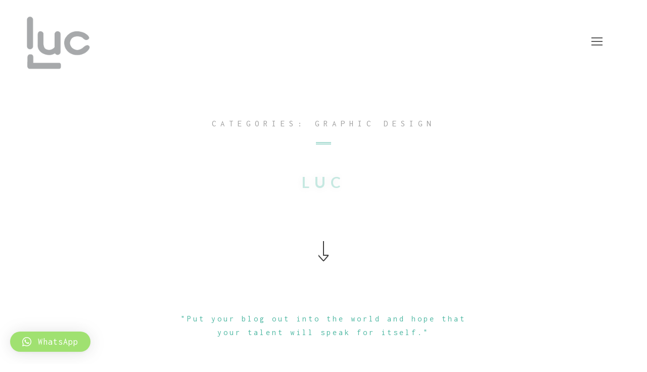

--- FILE ---
content_type: text/css; charset=utf-8
request_url: https://luc.com.gt/wp-content/themes/ourea/css/base.css?ver=6.9
body_size: 1965
content:
/*
* Skeleton V1.2
* Copyright 2011, Dave Gamache
* www.getskeleton.com
* Free to use under the MIT license.
* http://www.opensource.org/licenses/mit-license.php
* 6/20/2012
*/


/* Table of Content
==================================================
	#Reset & Basics
	#Basic Styles
	#Site Styles
	#Typography
	#Links
	#Lists
	#Images
	#Buttons
	#Forms
	#Misc */


/* #Reset & Basics (Inspired by E. Meyers)
================================================== */
	html, body, div, span, applet, object, iframe, h1, h2, h3, h4, h5, h6, p, blockquote, pre, a, abbr, acronym, address, big, cite, code, del, dfn, em, img, ins, kbd, q, s, samp, small, strike, strong, sub, sup, tt, var, b, u, i, center, dl, dt, dd, ol, ul, li, fieldset, form, label, legend, table, caption, tbody, tfoot, thead, tr, th, td, article, aside, canvas, details, embed, figure, figcaption, footer, header, hgroup, menu, nav, output, ruby, section, summary, time, mark, audio, video, select{
		margin: 0;
		padding: 0;
		border: 0;
		font-size: 100%;
		font: inherit;
		vertical-align: baseline; }
	article, aside, details, figcaption, figure, footer, header, hgroup, menu, nav, section {
		display: block; }
	body {
		line-height: 1; }
	ol, ul {
		list-style: none; }
	blockquote, q {
		quotes: none; }
	blockquote:before, blockquote:after,
	q:before, q:after {
		content: '';
		content: none; }
	table {
		border-collapse: collapse;
		border-spacing: 0; }

/* #Basic Styles
================================================== */
body {
	background: #fff;
	font-family: 'Inconsolata';
	font-weight:400;
	font-size: 15px;
	line-height:23px;
	letter-spacing:1px;
	color:#828282;
	overflow-x:hidden;
	-webkit-font-smoothing: antialiased; /* Fix for webkit rendering */
	text-shadow: 1px 1px 1px rgba(0,0,0,0.004);
	-webkit-text-size-adjust: 100%;
 }
 html {
		overflow-x:hidden; 
	height:100%;
}
/* #Typography
================================================== */
	h1, h2, h3, h4, h5, h6 {
		color: #232323;
		font-family: 'Lato', sans-serif;
		font-weight:700;
		text-align:center;
	}
	h1 a, h2 a, h3 a, h4 a, h5 a, h6 a { font-weight: inherit; }
	h1 { font-size: 40px; line-height:48px;letter-spacing:4px; }
	h2 { font-size: 34px; line-height:42px;letter-spacing:4px;}
	h3 { font-size: 30px; line-height: 38px;letter-spacing:3px;}
	h4 { font-size: 24px; line-height: 32px;letter-spacing:3px;}
	h5 { font-size: 20px; line-height: 26px;letter-spacing:2px;}
	h6 { font-size: 18px; line-height: 24px;letter-spacing:1px;}


	p {  }
	p img { margin: 0; }
	p.lead { font-size: 21px; line-height: 27px; color: #777;  }

	em { font-style: italic; }
	strong { font-weight: 600;}
	small { font-size: 80%; }
	


/*	Blockquotes  */
	blockquote, blockquote p { font-size: 17px; line-height: 24px; color: #777; }
	blockquote { margin: 0 0 20px; padding: 9px 20px 0 19px; }
	blockquote cite { display: block; font-size: 12px; color: #555; }
	blockquote cite:before { content: "\2014 \0020"; }
	blockquote cite a, blockquote cite a:visited, blockquote cite a:visited { color: #555; }

	hr { border: solid #323a3d; border-width: 1px 0 0; clear: both; margin:0 10px 0 10px; height: 0; position:relative;}


/* #Links
================================================== */
	a, a:visited { text-decoration: none; }
	a:hover, a:focus { color: #e74c3c;}
	p a, p a:visited { line-height: inherit; text-decoration: none;}
	a:focus{
	outline:none;
	}

/* #Lists
================================================== */
	ul, ol { }
	ul { list-style: none outside; }
	ol { list-style: decimal; }
	ol, ul.square, ul.circle, ul.disc { margin-left: 30px; }
	ul.square { list-style: square outside; }
	ul.circle { list-style: circle outside; }
	ul.disc { list-style: disc outside; }
	ul ul, ul ol,
	ol ol, ol ul { font-size: 90%;  }
	ul ul li, ul ol li,
	ol ol li, ol ul li {  }
	li { line-height: 18px; }
	ul.large li { line-height: 21px; }
	li p { line-height: 21px; }
/* #Buttons
================================================== */

	.button,
	button,
	input[type="submit"],
	input[type="reset"],
	input[type="button"] {
	background:#363636;	
	margin-top:10px;
	border:none;
	  color: #dfdfdf;
	  display: inline-block;
	  font-size: 16px;
	  cursor: pointer;
	  line-height: normal;
	  padding: 15px 25px;
	-webkit-transition : all 0.3s ease-out;
	-moz-transition : all 0.3s ease-out;
	-o-transition :all 0.3s ease-out;
	transition : all 0.3s ease-out; 
	width:100%}

	.button:hover,
	button:hover,
	input[type="submit"]:hover,
	input[type="reset"]:hover,
	input[type="button"]:hover {	
	  color: #e74c3c;
	background:#292929;	 }

	.button:active,
	button:active,
	input[type="submit"]:active,
	input[type="reset"]:active,
	input[type="button"]:active {	
	  color: #e74c3c;}

	.button.full-width,
	button.full-width,
	input[type="submit"].full-width,
	input[type="reset"].full-width,
	input[type="button"].full-width {
		width: 100%;
		padding-left: 0 !important;
		padding-right: 0 !important;
		text-align: center; }

	/* Fix for odd Mozilla border & padding issues */
	button::-moz-focus-inner,
	input::-moz-focus-inner {
    border: 0;
    padding: 0;
	}
/* #Images
================================================== */






/* #Misc
================================================== */
.remove-bottom { margin-bottom: 0 !important; }
.half-bottom { margin-bottom: 12px !important; }
.add-bottom { margin-bottom: 25px !important; }
.clear {
	clear: both;
	display: block;
	overflow: hidden;
	visibility: hidden;
	width: 0;
	height: 0;
}
::selection {
	color:#fff;
	}
::-moz-selection {
	color:#fff;
}





--- FILE ---
content_type: text/css; charset=utf-8
request_url: https://luc.com.gt/wp-content/themes/ourea/style.css?ver=2017-07-09
body_size: 20964
content:
/*
Theme Name: Ourea
Theme URI: http://ivang-design.com/wordpress-demos/ourea/
Author: OceanThemes
Author URI: http://oceanthemes.net/
Description: Design Theme is made in a beautiful style. It is suitable for Personal Portfolio, Creative Agency, Designer Portfolio, Illustrator Portfolio, Photographer Portfolio and more.Theme has a universal design, it thought every detail and animation effect. Its just as easy to customize to fit your needs, replace images and texts.
Version: 1.6.2
License: GNU General Public License v2 or later
License URI: http://www.gnu.org/licenses/gpl-2.0.html
Tags: black, green, white, light, dark, two-columns, three-columns, left-sidebar, right-sidebar, fixed-layout, responsive-layout, custom-background, custom-header, custom-menu, editor-style, featured-images, flexible-header, full-width-template, microformats, post-formats, rtl-language-support, sticky-post, theme-options, translation-ready, accessibility-ready
Text Domain: ourea

This theme, like WordPress, is licensed under the GPL.
Use it to make something cool, have fun, and share what you've learned with others.
*/

/* #Loading Logo - Line 57================================== */  
/* #Navigation - Line 210=================================== */ 
/* #Home - Line 805========================================= */ 
/* #All Sections - Line 1001================================ */  
/* #Video Fullscreen - Line 1217============================ */  
/* #Work - Line 1263======================================== */  
/* #Ajax Projects Expander Styles - Line 1719=============== */ 
/* #Single Projects - Line 1884============================= */  
/* #Buttons - Line 1909===================================== */  
/* #Embed Videos - Line 2050================================ */  
/* #Tabs - Line 2065======================================== */   
/* #Icons - Line 2325======================================= */   
/* #Blockquotes - Line 2347================================= */  
/* #Pricing Tables - Line 2457============================== */  
/* #Shop - Line 3209======================================== */  
/* #Shop Single - Line 3465================================= */  
/* #Tooltip Shop - Line 3643================================ */ 
/* #Blog - Line 3753======================================== */  
/* #Call To Action - Line 4874============================== */  
/* #Blockquotes - Line 4958================================= */   
/* #Logos - Line 5019======================================= */   
/* #Carousels - Line 5147=================================== */    
/* #Lightboxe - Line 5207=================================== */    
/* #Coming soon - Line 5228================================= */   
/* #Alerts - Line 5256====================================== */    
/* #Our Office - Line 5314================================== */   
/* #Team - Line 5353======================================== */  
/* #Team Tooltip - Line 5479================================ */  
/* #Skills - Line 5588====================================== */  
/* #Services - Line 5757==================================== */  
/* #Accordion - Line 5880=================================== */  
/* #Counters - Line 5964==================================== */  
/* #Contact - Line 6035===================================== */   
/* #App Showcase - Line 6304================================ */  
/* #Footer - Line 6856====================================== */   
/* #Points of Interest - Line 6965========================== */  
/* #Parallax Sections - Line 7334=========================== */   
/* #Timeline - Line 7727==================================== */ 
/* #More Features - Line 8137=============================== */
/* #Media Queries - Line 8878=============================== */  
/* #Loading Logo
================================================== */

/* #RESET CSS */
.screen-reader-text{}
.container {max-width: 100%;}
.container .column, .container .columns {max-width: 100% !important;}
.wp-caption {max-width: 100%;}
.wp-caption-text{}
.sticky {}
.gallery-caption{}
.bypostauthor{}
.alignright {}
.alignleft{}
.aligncenter {}
img.aligncenter {
  margin-left: auto;
  margin-right: auto !important;
  display: block;
  clear: both;
  margin-top: 5px;
  width: auto !important;
}
.aligncenter {
  margin-left: auto;
  margin-right: auto;
  display: block;
  clear: both;
}
img.alignleft {
  margin: 5px 20px 20px 0;
  float: left;
  width: auto !important;
}
.alignleft {
  margin: 5px 10px 20px 0;
  float: left;
}
img.alignright {
  margin: 5px 0 20px 20px;
  float: right;
  width: auto !important;
}
.alignright {
  margin: 5px 0 20px 20px;
  float: right;
}
.transparent {
  z-index:1;
  display:block;
  padding:100px 0;
  position:relative;
}
pre, img {max-width: 100%;}
table,
th,
td {
  border: 1px solid rgba(0, 0, 0, 0.1);
}
table {
  border-collapse: separate;
  border-spacing: 0;
  border-width: 1px 0 0 1px;
  margin-bottom: 24px;
  width: 100%;
}
caption,
th,
td {
  font-weight: normal;
  text-align: left;
  padding: 5px 10px;
}
th {
  border-width: 0 1px 1px 0;
  font-weight: bold;
}
td {
  border-width: 0 1px 1px 0;
}
dl {
  margin-bottom: 24px;
}
dt {
  font-weight: bold;
}
dd {
  margin-bottom: 24px;
}
address {
  font-style: italic;
  margin-bottom: 24px;
}
cite {
    color: #1a1a1a;
    font-weight: bold;
}
blockquote {
  position: relative;
  letter-spacing: 2px;
  font-family: 'Josefin Slab', serif;
  font-size: 14px;
  line-height: 26px;
  color: #000;
  padding-top: 20px;
  padding-left: 20px;
  border-left: 3px solid #999999;
  padding-bottom: 20px;
  text-align: left;
  margin-top: 20px;
  margin-bottom: 20px;
  margin-left: 0px;
  margin-right: 0px;
}
pre {
  background-color: transparent;
  background-color: rgba(0, 0, 0, 0.01);
  border: 1px solid #eaeaea;
  border: 1px solid rgba(51, 51, 51, 0.1);
  line-height: 1.2;
  margin-bottom: 1.6em;
  max-width: 100%;
  overflow: auto;
  padding: 0.8em;
  white-space: pre;
  white-space: pre-wrap;
  word-wrap: break-word;
}


/* #PAGE LOAD */
body.royal_loader {
    background: none;
    visibility: hidden;
}
#royal_preloader {
    font-family: Arial;
    font-size: 12px;
    visibility: visible;
    position: fixed;
    top: 0px;
    right: 0px;
    bottom: 0px;
    left: 0px;
    z-index: 9999999999;
    -webkit-transition: opacity 0.2s linear 0.8s;
       -moz-transition: opacity 0.2s linear 0.8s;
        -ms-transition: opacity 0.2s linear 0.8s;
         -o-transition: opacity 0.2s linear 0.8s;
            transition: opacity 0.2s linear 0.8s;
}
#royal_preloader.complete {
    opacity: 0;
}
#royal_preloader .background {
    position: absolute;
    top: 0px;
    bottom: 0px;
    left: 0px;
    right: 0px;
    
    -webkit-transition: background 0.5s linear;
       -moz-transition: background 0.5s linear;
        -ms-transition: background 0.5s linear;
         -o-transition: background 0.5s linear;
            transition: background 0.5s linear;
}
#royal_preloader.number .name {
    position: absolute;
    top: 20%;
    left: 0px;
    right: 0px;
    text-transform: uppercase;
    color: #EEEEEE;
    text-align: center;
    opacity: 0;
    -webkit-transition: -webkit-transform 0.3s linear;
       -moz-transition: -moz-transform 0.3s linear;
        -ms-transition: -ms-transform 0.3s linear;
         -o-transition: -o-transform 0.3s linear;
            transition: transform 0.3s linear;
    -webkit-animation: fly 0.3s;
       -moz-animation: fly 0.3s;
        -ms-animation: fly 0.3s;
         -o-animation: fly 0.3s;
            animation: fly 0.3s;
}
#royal_preloader.number .percentage {
    color: #FFFFFF;
    font-family: Impact, Arial;
    text-shadow: 1px 1px 2px rgba(0, 0, 0, 0.5);
    text-align: center;
    margin: -90px 0px 0px -90px;
    background-image: url('../images/loader.gif');
    background-repeat: no-repeat;
    background-position: 50% 0;
    padding-top: 80px;
    width: 180px;
    position: absolute;
    font-size: 50px;
    top: 50%;
    left: 50%;
    -webkit-transition: all 0.3s linear 0.5s;
       -moz-transition: all 0.3s linear 0.5s;
        -ms-transition: all 0.3s linear 0.5s;
         -o-transition: all 0.3s linear 0.5s;
            transition: all 0.3s linear 0.5s;
}
#royal_preloader.text .loader {
	position: absolute;
	font-family: 'Lato', sans-serif;
	text-shadow: 0 0 15px rgba(0,0,0,0.3);
	font-weight:700;
	letter-spacing:10px;
	text-transform:uppercase;
	text-align:center;
	top: 50%;
	left: 50%;
	width:240px;
	margin-left:-120px;
	height: 60px;
	line-height: 60px;
	margin-top: -30px;
	font-size: 30px;
	white-space: nowrap;
}
#royal_preloader.text .loader div {
    position: absolute;
    top: 0px;
    right: 0px;
    bottom: 0px;
    left: 0%;
    background-color: #000000;
    opacity: 0.7;
    filter: alpha(opacity=70);
    -webkit-transition: left 0.3s linear;
       -moz-transition: left 0.3s linear;
        -ms-transition: left 0.3s linear;
         -o-transition: left 0.3s linear;
            transition: left 0.3s linear;
}
#royal_preloader.logo .loader {
    width: 80px;
    height: 80px;
    position: absolute;
    left: 50%;
    top: 50%;
    margin: -40px 0px 0px -40px;
    overflow: hidden;
    background-position: 50% 50%;
    background-repeat: no-repeat;
    background-size: cover;
    border-radius: 100%;
}
#royal_preloader.logo .loader div {
    position: absolute;
    bottom: 0%;
    left: 0px;
    right: 0px;
    height: 100%;
    opacity: 0.7;
    filter: alpha(opacity=70);
    -webkit-transition: bottom 0.3s linear;
       -moz-transition: bottom 0.3s linear;
        -ms-transition: bottom 0.3s linear;
         -o-transition: bottom 0.3s linear;
            transition: bottom 0.3s linear;
}
#royal_preloader.logo .percentage {
    position: absolute;
    width: 80px;
    height: 40px;
    line-height: 40px;
    top: 50%;
    left: 50%;
    margin: 40px 0px 0px -40px;
    color: #072E77;
    text-align: center;
    font-family: Arial;
    font-size: 12px;
    font-weight: bold;
}

@-webkit-keyframes fly {
    0% { opacity: 0; top: 50%; }
    20% {opacity: 1; top: 40%; }
    100% { opacity: 0; top: 20%;}
}
@-moz-keyframes fly {
    0% { opacity: 0; top: 50%; }
    20% {opacity: 1; top: 40%; }
    100% { opacity: 0; top: 20%;}
}
@-ms-keyframes fly {
    0% { opacity: 0; top: 50%; }
    20% {opacity: 1; top: 40%; }
    100% { opacity: 0; top: 20%;}
}
@-o-keyframes fly {
    0% { opacity: 0; top: 50%; }
    20% {opacity: 1; top: 40%; }
    100% { opacity: 0; top: 20%;}
}
@keyframes fly {
    0% { opacity: 0; top: 50%; }
    20% {opacity: 1; top: 40%; }
    100% { opacity: 0; top: 20%;}
}




/* #Menu
================================================== */

 
 
.header{
    position: fixed;
  width:100%;
  top:0;
  left:0;
  z-index:100;
}
 
.logo-wrap {
  display:block;
  float:left;
}
.logo-wrap img{
  width:110px;
  height:auto;
  display:block;
}


body.overflow-hidden {
  /* when primary navigation is visible, the content in the background won't scroll */
  overflow: hidden;
}
.cd-container {
  /* this class is used to give a max-width to the element it is applied to, and center it horizontally when it reaches that max-width */
  width: 90%;
  max-width: 768px;
  margin: 0 auto;
}
.cd-container:after {
  content: "";
  display: table;
  clear: both;
}

/* -------------------------------- 

Main components 

-------------------------------- */


.cd-header {
  position: absolute;
  padding-top:5px;
  top: 0;
  left: 0;
  background: rgba(247, 247, 247, 0.95);
  height: 50px;
  width: 100%;
  z-index: 300;
  box-shadow: 0 1px 2px rgba(0, 0, 0, 0.3);
  -webkit-font-smoothing: antialiased;
  -moz-osx-font-smoothing: grayscale;
}

@media only screen and (min-width: 768px) {
  .cd-header {
    height: 80px;
    background: transparent;
    box-shadow: none;
  }
}
@media only screen and (min-width: 768px) and (max-width: 1320px) {
.cd-header .columns {
  margin-top:25px;
  margin-bottom: 25px;
}
}
@media only screen and (min-width: 1170px) {
  .cd-header {
    -webkit-transition: background-color 0.3s;
    -moz-transition: background-color 0.3s;
    transition: background-color 0.3s;
    /* Force Hardware Acceleration in WebKit */
    -webkit-transform: translate3d(0, 0, 0);
    -moz-transform: translate3d(0, 0, 0);
    -ms-transform: translate3d(0, 0, 0);
    -o-transform: translate3d(0, 0, 0);
    transform: translate3d(0, 0, 0);
    -webkit-backface-visibility: hidden;
    backface-visibility: hidden;
  }
  .cd-header.is-fixed {
    /* when the user scrolls down, we hide the header right above the viewport */
    position: fixed;
    top: -80px;
    background-color: rgba(247, 247, 247, 0.96);
    -webkit-transition: -webkit-transform 0.3s;
    -moz-transition: -moz-transform 0.3s;
    transition: transform 0.3s;
  }
  .cd-header.is-visible {
    /* if the user changes the scrolling direction, we show the header */
  padding-top:5px;
    -webkit-transform: translate3d(0, 100%, 0);
    -moz-transform: translate3d(0, 100%, 0);
    -ms-transform: translate3d(0, 100%, 0);
    -o-transform: translate3d(0, 100%, 0);
    transform: translate3d(0, 100%, 0);
  }
  .cd-header.menu-is-open {
    /* add a background color to the header when the navigation is open */
    background-color: rgba(247, 247, 247, 0);
  }
}


@media only screen and (min-width: 768px) {
  .cd-secondary-nav {
    display: block;
  }
}

.cd-primary-nav-trigger {
  position: absolute;
  right: 0;
  top: 0;
  height: 100%;
  width: 50px;
}
.cd-primary-nav-trigger .cd-menu-text {
  color: #212121;
  text-transform: uppercase;
  font-weight: 700;
  /* hide the text on small devices */
  display: none;
}
.cd-primary-nav-trigger .cd-menu-icon {
  /* this span is the central line of the menu icon */
  display: inline-block;
  position: absolute;
  left: 50%;
  top: 50%;
  margin-top:-2px;
  bottom: auto;
  right: auto;
  -webkit-transform: translateX(-50%) translateY(-50%);
  -moz-transform: translateX(-50%) translateY(-50%);
  -ms-transform: translateX(-50%) translateY(-50%);
  -o-transform: translateX(-50%) translateY(-50%);
  transform: translateX(-50%) translateY(-50%);
  width: 22px;
  height: 2px;
  background-color: #212121;
  -webkit-transition: background-color 0.3s;
  -moz-transition: background-color 0.3s;
  transition: background-color 0.3s;
  /* these are the upper and lower lines in the menu icon */
}
.cd-primary-nav-trigger .cd-menu-icon::before, .cd-primary-nav-trigger .cd-menu-icon:after {
  content: '';
  width: 100%;
  height: 100%;
  position: absolute;
  background-color:  #212121;
  right: 0;
  -webkit-transition: -webkit-transform .3s, top .3s, background-color 0s;
  -moz-transition: -moz-transform .3s, top .3s, background-color 0s;
  transition: transform .3s, top .3s, background-color 0s;
}
.cd-primary-nav-trigger .cd-menu-icon::before {
  top: -7px;
}
.cd-primary-nav-trigger .cd-menu-icon::after {
  top: 7px;
}
.cd-primary-nav-trigger .cd-menu-icon.is-clicked {
  background-color: rgba(255, 255, 255, 0);
}
.cd-primary-nav-trigger .cd-menu-icon.is-clicked::before, .cd-primary-nav-trigger .cd-menu-icon.is-clicked::after {
  background-color:  #212121;
}
.cd-primary-nav-trigger .cd-menu-icon.is-clicked::before {
  top: 0;
  -webkit-transform: rotate(135deg);
  -moz-transform: rotate(135deg);
  -ms-transform: rotate(135deg);
  -o-transform: rotate(135deg);
  transform: rotate(135deg);
}
.cd-primary-nav-trigger .cd-menu-icon.is-clicked::after {
  top: 0;
  -webkit-transform: rotate(225deg);
  -moz-transform: rotate(225deg);
  -ms-transform: rotate(225deg);
  -o-transform: rotate(225deg);
  transform: rotate(225deg);
}
@media only screen and (min-width: 768px) {
  .cd-primary-nav-trigger {
    width: 100px;
    padding-left: 1em;
    background-color: transparent;
    height: 30px;
    line-height: 30px;
    right: 2.2em;
    top: 50%;
    bottom: auto;
    -webkit-transform: translateY(-50%);
    -moz-transform: translateY(-50%);
    -ms-transform: translateY(-50%);
    -o-transform: translateY(-50%);
    transform: translateY(-50%);
  }
  .cd-primary-nav-trigger .cd-menu-text {
    display: inline-block;
  }
  .cd-primary-nav-trigger .cd-menu-icon {
    left: auto;
    right: 1em;
    -webkit-transform: translateX(0) translateY(-50%);
    -moz-transform: translateX(0) translateY(-50%);
    -ms-transform: translateX(0) translateY(-50%);
    -o-transform: translateX(0) translateY(-50%);
    transform: translateX(0) translateY(-50%);
  }
}

.cd-primary-nav {
  /* by default it's hidden - on top of the viewport */
  position: fixed;
  left: 0;
  top: 0;
  height: 100%;
  width: 100%;
  background: rgba(247, 247, 247, 0.96);
  z-index: 200;
  text-align: center;
  -webkit-backface-visibility: hidden;
  backface-visibility: hidden;
  overflow: auto;
  /* this fixes the buggy scrolling on webkit browsers - mobile devices only - when overflow property is applied */
  -webkit-overflow-scrolling: touch;
  -webkit-transform: translateY(-100%);
  -moz-transform: translateY(-100%);
  -ms-transform: translateY(-100%);
  -o-transform: translateY(-100%);
  transform: translateY(-100%);
  -webkit-transition-property: -webkit-transform;
  -moz-transition-property: -moz-transform;
  transition-property: transform;
  -webkit-transition-duration: 0.4s;
  -moz-transition-duration: 0.4s;
  transition-duration: 0.4s;
}
.cd-primary-nav ul.cd-scndr-nav{
  position:absolute;
  top: 50%;
  width:100%;
  max-width:300px;
  left:50%;
  margin-left:-150px;
  -webkit-transform: translateY(-55%);
  -moz-transform: translateY(-55%);
  -ms-transform: translateY(-55%);
  -o-transform: translateY(-55%);
  transform: translateY(-55%);
}
@media only screen and (max-width: 300px) {
.cd-primary-nav ul.cd-scndr-nav{
  left:0;
  margin-left:0;
}
}

.cd-primary-nav li {
  font-size: 11px;
  font-weight: 700;
  letter-spacing:2px;
  -webkit-font-smoothing: antialiased;
  -moz-osx-font-smoothing: grayscale;
    -webkit-transition: all 300ms linear;
    -moz-transition: all 300ms linear;
    -o-transition: all 300ms linear;
    -ms-transition: all 300ms linear;
    transition: all 300ms linear; 
}
.cd-primary-nav a {
  display: inline-block;
    text-transform: uppercase;
  padding: .42em 0.6em;
  color:#212121;
  -webkit-transition: background 0.3s, color 0.3s;
  -moz-transition: background 0.3s, color 0.3s;
  transition: background 0.3s, color 0.3s;
}
.no-touch .cd-primary-nav a:hover {
}
.cd-primary-nav .cd-label {
  color: #212121;
  text-transform: uppercase;
  font-weight: 700;
  font-size: 30px;
    -webkit-transition: all 300ms linear;
    -moz-transition: all 300ms linear;
    -o-transition: all 300ms linear;
    -ms-transition: all 300ms linear;
    transition: all 300ms linear; 
}
.cd-primary-nav.is-visible {
  -webkit-transform: translateY(0);
  -moz-transform: translateY(0);
  -ms-transform: translateY(0);
  -o-transform: translateY(0);
  transform: translateY(0);
    -webkit-transition: all 300ms linear;
    -moz-transition: all 300ms linear;
    -o-transition: all 300ms linear;
    -ms-transition: all 300ms linear;
    transition: all 300ms linear; 
}
@media only screen and (min-width: 1170px) {
  .cd-primary-nav li {
    font-size: 11px;
  }
}


.cd-main-content {
  position: relative;
  z-index: 1;
}
.cd-label ul{
  overflow: hidden;
  max-height: 0;
  transition:all 1s ease 0s;
  -moz-transition:all 1s ease 0s;
  -webkit-transition:all 1s ease 0s;
  -o-transition:all 1s ease 0s;
}
.cd-label:hover ul{
  margin-top:5px;
  margin-bottom:10px;
  max-height: 500px;
}
.cd-label ul a {
  padding: .4em .7em;
}

.social-nav{ 
  position:absolute;
  bottom:40px;
  width:100%;
  left:0;
  z-index:100;
  text-align:center;
  margin:0 auto;
  display:block;
}
.list-social-nav li {
    padding:0; 
    list-style: none;
  text-align:center; 
  width:50px;
  height:30px;
    display: inline-block;
  border-right:1px solid #bdbdbd;
  cursor:pointer;
    -webkit-transition: all 300ms linear;
    -moz-transition: all 300ms linear;
    -o-transition: all 300ms linear;
    -ms-transition: all 300ms linear;
    transition: all 300ms linear; 
}
.list-social-nav li:last-child {
  border-right:1px solid transparent;
}
.list-social-nav li.icon-soc-nav a {
  font-family: 'FontAwesome';
  font-size: 14px;
  line-height: 30px;
  width:50px;
  color:#000;
  opacity:1;
  margin:0;
  padding:0;
    -webkit-transition: all 300ms linear;
    -moz-transition: all 300ms linear;
    -o-transition: all 300ms linear;
    -ms-transition: all 300ms linear;
    transition: all 300ms linear; 
}
.list-social-nav li:hover{
  background:transparent;
}
.list-social-nav li:hover.icon-soc-nav a{
  background:transparent;
}



/* #Classic Navigation
================================================== */

#menu-wrap{
    position: fixed;
  padding-bottom:10px;
  width:100%;
  z-index:500;
  top:0;
  left:0;
}
#menu-wrap .container .columns  { 
  margin-top: 10px;
  margin-bottom: 10px;
}
.menu-back{
  background: rgba(250,250,250,.3);
  -webkit-transition : all 0.3s ease-out;
  -moz-transition : all 0.3s ease-out;
  -o-transition :all 0.3s ease-out;
  transition : all 0.3s ease-out;
}


.cbp-af-header {
  -webkit-transition : all 0.3s ease-out;
  -moz-transition : all 0.3s ease-out;
  -o-transition :all 0.3s ease-out;
  transition : all 0.3s ease-out;
}

.cbp-af-header.cbp-af-header-shrink {
  background: rgba(250,250,250,.95);
  -webkit-transition : all 0.3s ease-out;
  -moz-transition : all 0.3s ease-out;
  -o-transition :all 0.3s ease-out;
  transition : all 0.3s ease-out;
}
.cbp-af-header.cbp-af-header-shrink .logo a img{
  width:86px;
  height:16px;
  top:32px;
  background:no-repeat center center;
  background-size:86px 16px;
  -webkit-transition : all 0.3s ease-out;
  -moz-transition : all 0.3s ease-out;
  -o-transition :all 0.3s ease-out;
  transition : all 0.3s ease-out;
}

.cbp-af-header.cbp-af-header-shrink ul.slimmenu {
  margin-top:1px;
  margin-bottom:0;
  -webkit-transition : all 0.3s ease-out;
  -moz-transition : all 0.3s ease-out;
  -o-transition :all 0.3s ease-out;
  transition : all 0.3s ease-out;
}
.cbp-af-header.cbp-af-header-shrink ul.slimmenu li:first-child {
  background:none;
}
.cbp-af-header.cbp-af-header-shrink ul.slimmenu li ul li:first-child { 
  background:none; 
}
ul.slimmenu li ul li a {
    color: #000;
}
ul.slimmenu li ul li { 
  background:none;
  padding-left:10px; 
}
  
ul.slimmenu li ul {
  background:rgba(255,255,255,.95);
  box-shadow: 0 0 15px rgba(0,0,0,0.2);
}
.logo a img{
  position:absolute;
  width:134px;
  height:25px;
  z-index:10000;
  left:40px;
  top:50px;
  
  background-size:134px 25px;
  -webkit-transition : all 0.3s ease-out;
  -moz-transition : all 0.3s ease-out;
  -o-transition :all 0.3s ease-out;
  transition : all 0.3s ease-out;
}
.menu-collapser {
    position: relative;
    width: 100%;
    height: 48px;
    line-height: 48px;
    font-size: 16px;
    padding: 0 8px;
    box-sizing: border-box;
    -moz-box-sizing: border-box;
    -webkit-box-sizing: border-box
  -webkit-transition : all 0.3s ease-out;
  -moz-transition : all 0.3s ease-out;
  -o-transition :all 0.3s ease-out;
  transition : all 0.3s ease-out;
}
.collapse-button {
    position: absolute;
    right: 8px;
    top: 60%;
    width: 40px;
    background-image: linear-gradient(to bottom, #151515, #040404);
    background-repeat: repeat-x;
    border-style: solid;
    border-width: 1px;
    color: #000;
    box-shadow: 0 1px 0 rgba(255, 255, 255, 0.1) inset, 0 1px 0 rgba(255, 255, 255, 0.075);
    padding: 7px 10px;
    text-shadow: 0 -1px 0 rgba(0, 0, 0, 0.25);
    cursor: pointer;
    font-size: 14px;
    text-align: center;

    transform: translate(0, -50%);
    -o-transform: translate(0, -50%);
    -ms-transform: translate(0, -50%);
    -moz-transform: translate(0, -50%);
    -webkit-transform: translate(0, -50%);

    box-sizing: border-box;
    -moz-box-sizing: border-box;
    -webkit-box-sizing: border-box
}
.collapse-button:hover, .collapse-button:focus {
    background-image: none;
    background-color: #040404;
    color: #FFF;
}
.collapse-button .icon-bar {
    background-color: #fff;
    border-radius: 1px 1px 1px 1px;
    box-shadow: 0 1px 0 rgba(0, 0, 0, 0.25);
    display: block;
    height: 2px;
    width: 18px;
    margin: 2px 0;
}

ul.slimmenu {
  padding-top:10px;
  padding-right:10px;
  text-align:right;
  margin-top:23px;
  margin-bottom:20px;
  -webkit-transition : all 0.3s ease-out;
  -moz-transition : all 0.3s ease-out;
  -o-transition :all 0.3s ease-out;
  transition : all 0.3s ease-out;
}
ul.slimmenu li {
    position: relative;
    display: inline-block;
  
  background-size:15px 10px;
  padding-left:20px;
  -webkit-transition : all 0.3s ease-out;
  -moz-transition : all 0.3s ease-out;
  -o-transition :all 0.3s ease-out;
  transition : all 0.3s ease-out;
}
ul.slimmenu > li:first-child { border-left: 0 }
ul.slimmenu > li:last-child { margin-right: 0 }
ul.slimmenu li a {
    display: block;
    color: #111111;
    padding: 10px 0px;
  cursor:pointer;
    margin: 0px 4px;
  font-family: 'Inconsolata';
  font-weight:700;
  text-transform:uppercase;
  letter-spacing:3px;
    border-bottom:1px solid rgba(0,0,0,0);
    font-size: 14px;
    -webkit-transition: all 300ms linear;
    -moz-transition: all 300ms linear;
    -o-transition: all 300ms linear;
    -ms-transition: all 300ms linear;
    transition: all 300ms linear; 
}
ul.slimmenu li a:hover {
    text-decoration: none;
}
ul.slimmenu li:first-child {
  background:none;
}
ul.slimmenu li .sub-collapser {
    position: absolute;
    right: 0;
    top: 0;
    width: 48px;
    height: 100%;
    z-index: 999;
    cursor: pointer;
}
ul.slimmenu li .sub-collapser:before {
  display:none;
}
ul.slimmenu li .sub-collapser > i {
  display:none;
}
ul.slimmenu li ul {
    margin: 0;
    list-style-type: none;
}
ul.slimmenu li ul a{
    font-size:10px;
}
ul.slimmenu li ul li:first-child { 
  background:none; }
ul.slimmenu li ul li {
  background:none;
  padding-left:10px; 
}
ul.slimmenu li > ul {
    display: none;
    position: absolute;
  text-align:left;
    left: 0;
    top: 100%;
    z-index: 999;
    width: 200px;
}
ul.slimmenu li > ul > li ul {
    display: none;
    position: absolute;
    left: 100%;
    top: 0;
    z-index: 999;
    width: 100%;
}
ul.slimmenu.collapsed {
  padding:0;
  margin:0;
}
ul.slimmenu.collapsed li {
    display: block;
    width: 100%;
    box-sizing: border-box;
    -moz-box-sizing: border-box;
    -webkit-box-sizing: border-box;
}
ul.slimmenu.collapsed li a {
    display: block;
    border-bottom: 1px solid rgba(0, 0, 0, 0);
    box-sizing: border-box;
    -moz-box-sizing: border-box;
    -webkit-box-sizing: border-box
}
ul.slimmenu.collapsed li .sub-collapser {
    height: 40px;
}
ul.slimmenu.collapsed li > ul {
    display: none;
    position: static;
}




/* #Tooltip
================================================== */

  .tipper { height: 1px; left: -99999px; position: absolute; pointer-events: none; top: -99999px; width: 1px;z-index:100000; }
  .tipper .tipper-content { background: rgba(0, 0, 0, 0.85);box-shadow: 0 0 25px rgba(0,0,0,0.5);text-transform:uppercase; border-radius: 2px; color: #fff; font-weight:400; display: block; float: left; font-family: 'Inconsolata'; font-size: 10px; margin: 0; letter-spacing:2px; padding: 4px 20px; position: relative; white-space: nowrap; }
  .tipper .tipper-caret { background: url('./images/tipper-icon.png') no-repeat; display: block; height: 11px;  position: absolute; width: 100%; }

  .tipper.right .tipper-content { box-shadow: 1px 0 3px rgba(0, 0, 0, 0.25); }
  .tipper.right .tipper-caret { background-position: left center; left: -5px; top: 0; }

  .tipper.left .tipper-content { box-shadow: -1px 0 3px rgba(0, 0, 0, 0.25); }
  .tipper.left .tipper-caret { background-position: right center; right: -5px; top: 0; }

  .tipper.top .tipper-caret,
  .tipper.bottom .tipper-caret { display: block; float: none; height: 5px;  width: 12px;margin-left:-6px; }

  .tipper.top .tipper-content { box-shadow: 0 -1px 3px rgba(0, 0, 0, 0.25); }
  .tipper.top .tipper-caret { background-position: center bottom; bottom: -5px; left: 0; text-align:center;}

  .tipper.bottom .tipper-content { box-shadow: 0 1px 3px rgba(0, 0, 0, 0.25); }
  .tipper.bottom .tipper-caret { background-position: center top; top: -5px; left: 0; }



/* #Hepo Slider 
================================================== */

#owl-top {
  position:relative;
  width:100%;
  margin:0 auto;
  overflow:hidden;
  height: 100vh;
}
#owl-top .item{
  position:relative;
  width:100%;
  height: 100vh;
  margin:0 auto;
  background-size:cover;
  background-position:center center;
  background-repeat:no-repeat;
  z-index:2;
  overflow:hidden;
}
.fullwidth-height #owl-top {
  height: 76vh;
}
.fullwidth-height #owl-top .item{
  height: 76vh;
}

#bar{
  width: 0%;
  max-width: 100%;
  height: 4px;
}
#bars{
  width: 0%;
  max-width: 100%;
  height: 2px;
}
#progressBar{
  position: absolute;
  bottom: 20px;
  left: 50%;
  width: 100px;
  margin-left: -50px;
  background: #000;
  z-index: 5;
}
#progressBars{
  position: absolute;
  bottom: 0;
  left: 0;
  width: 100%;
  
  background: #000;
  z-index: 5;
}
.prev{
  position:absolute;
  left:30px;
  top:50%;
  margin-top:-10px;
  width:50px;
  height:20px;
  z-index:20;
  cursor:pointer;
  background:url('./images/arrow-left.png')no-repeat center left;
    -webkit-transition: all 300ms linear;
    -moz-transition: all 300ms linear;
    -o-transition: all 300ms linear;
    -ms-transition: all 300ms linear;
    transition: all 300ms linear; 
}
.next{
  position:absolute;
  right:30px;
  top:50%;
  margin-top:-10px;
  width:50px;
  height:20px;
  z-index:20;
  cursor:pointer;
  background:url('./images/arrow-right.png')no-repeat center right;
    -webkit-transition: all 300ms linear;
    -moz-transition: all 300ms linear;
    -o-transition: all 300ms linear;
    -ms-transition: all 300ms linear;
    transition: all 300ms linear; 
}
.prev:hover,
.next:hover{
  width:70px;
}
.prev:hover{
  left:35px;
}
.next:hover{
  right:35px;
}
.white-over{
  position:absolute;
  left:0;
  top:0;
  width:100%;
  height:100%;
  background:rgba(255,255,255,.6);
  z-index:1;
}
 
.hero-top{
  position:absolute;
  left:0;
  top:50%;
  width:100%;
  z-index:10;
  text-align:center;
  margin:0 auto;
  -webkit-transform: translateY(-50%);
  -moz-transform: translateY(-50%);
  -ms-transform: translateY(-50%);
  -o-transform: translateY(-50%);
  transform: translateY(-50%);
} 
.hero-top p,
.hero-top h2{
  text-align:center;
} 
.hero-top p{
  position:relative;
  font-size:17px;
  text-transform:uppercase;
  letter-spacing:8px;
  padding-bottom:30px;
  margin-bottom:30px;
}
.hero-top p:after{
  position:absolute;
  content:'';
  height:4px;
  background-color:transparent;
  width:30px;
  left:50%;
  margin-left:-15px;
  bottom:0;
  z-index:1;
} 
.hero-top h2{
  text-transform:uppercase;
  font-weight:700;
  letter-spacing:20px;
  font-size: 34px;
  line-height:52px;
  margin-bottom:50px;
} 
.hero-top .link-top{
  width:160px;
  font-weight:400;
  font-size: 15px;
  line-height:22px;
  letter-spacing:3px;
  display:inline-block;
  color:#000;
  border:1px solid #000;
  padding-top:8px;
  padding-bottom:8px;
  text-align:center;
  margin:0 auto;
  z-index:10;
    -webkit-transition: all 300ms linear;
    -moz-transition: all 300ms linear;
    -o-transition: all 300ms linear;
    -ms-transition: all 300ms linear;
    transition: all 300ms linear;
}
.hero-top .link-top:hover{
  color:#fff;
}
 
.scroll-to-top {
  position: fixed;
  background-color:#f1f1f1;
  background-image:url('./images/arrow-top-short.png');
  background-repeat:no-repeat;
  background-position:center center;
  background-size:15px 15px;
  cursor: pointer;
  bottom: 30px;
  right: 30px;
  width:50px;
  height: 50px;
  display: none;
  z-index: 9999;
    -webkit-transition: all 300ms linear;
    -moz-transition: all 300ms linear;
    -o-transition: all 300ms linear;
    -ms-transition: all 300ms linear;
    transition: all 300ms linear; 
}
.scroll-to-top:hover {
  background-image:url('./images/arrow-top-short-white.png');
}
 

/* #Video Background
================================================== */


video#video_background_home { 
  position: absolute;
  top:50%;
  left:50%;
  min-width: 100%;
  width: auto;
  height: auto;
  z-index: -1;
  overflow: hidden;
    -webkit-transform: translateX(-50%) translateY(-50%);
    -moz-transform: translateX(-50%) translateY(-50%);
    -ms-transform: translateX(-50%) translateY(-50%);
    -o-transform: translateX(-50%) translateY(-50%);
    transform: translateX(-50%) translateY(-50%);
}

.white-over-video{
  position:absolute;
  left:0;
  top:0;
  width:100%;
  height:100%;
  background:rgba(255,255,255,.5);
  z-index:1;
}
 
/* #Porfolio 
================================================== */

.section{
  position:relative;
  width:100%;
}
.full-height{
  height:100vh;
}
.fullwidth-height{
  height:76vh;
}
.padding-top-bottom{
  padding-top:120px;
  padding-bottom:120px;
}
.padding-top{
  padding-top:120px;
}
.padding-bottom{
  padding-bottom:120px;
}
.padding-top-bottom-small{
  padding-top:60px;
  padding-bottom:60px;
}
.padding-top-small{
  padding-top:60px;
}
.padding-bottom-small{
  padding-bottom:60px;
}
.padding-top-bottom-smaller{
  padding-top:30px;
  padding-bottom:30px;
}
.padding-top-smaller{
  padding-top:30px;
}
.padding-bottom-smaller{
  padding-bottom:30px;
}
.white-background{
  background:#fff;
}
.grey-background{
  background:#f5f5f5;
}
.black-background{
  background:#000;
}
.dark-background{
  background:#222222;
}

.header-text{
  position:relative;
  width:100%;
  margin:0 auto;
  text-align:center;
  padding-bottom:20px;
}
.header-text h2,
.header-text h3,
.header-text h4{
  width:100%;
  margin:0 auto;
  text-align:center;
  max-width:800px;
}
.header-text p{
  position:relative;
  font-family: 'Inconsolata';
  font-weight:700;
  font-size: 15px;
  text-transform:uppercase;
  text-align:center;
  color:#565656;
  letter-spacing:4px;
  padding-bottom:20px;
  margin-bottom:20px;
}
.header-text.main-pages p{
  font-size: 17px;
  letter-spacing:6px;
  padding-bottom:30px;
  margin-bottom:30px;
}
.header-text p:after{
  position:absolute;
  content:'';
  height:3px;
  background-color:transparent;
  width:30px;
  left:50%;
  margin-left:-15px;
  bottom:0;
  z-index:1;
}

.action-wrap{
  position:relative;
  width:100%;
  margin:0 auto;
  text-align:center;
}
.action-wrap p{
  position:relative;
  margin:0 auto;
  font-family: 'Inconsolata';
  font-size: 16px;
  line-height:27px;
  text-align:center;
  letter-spacing:4px;
  width:100%;
  max-width:600px;
}
.action-wrap h4{
  text-align:center;
  color:#fff;
  margin-top:10px;
}
.action-wrap h6{
  text-align:center;
  color:#fff;
  margin-top:20px;
}

.like-our-proj{
  position:relative;
  width:100%;
}
.like-our-proj h5{
  text-align:center;
  color:#fff;
  margin-bottom:10px;
}
.like-our-proj a{
  width:160px;
  margin:0 auto;
  display:block;
}
.like-our-proj span{
  position:relative;
  width:160px;
  margin:0 auto;
  letter-spacing:2px;
  font-size:15px;
  line-height:28px;
  text-align:center;
  font-weight:700;
  z-index:3;
  display:block;
}







*, *::after, *::before {
  box-sizing: border-box;
}


/* -------------------------------- 

Patterns - reusable parts of our design

-------------------------------- */
.overflow-hidden {
  overflow: hidden;
}


/* -------------------------------- 

Main content

-------------------------------- */
.cd-main {
  overflow-x: hidden;
}
.cd-main::before {
  /* never visible - this is used in jQuery to check the current MQ */
  display: none;
  content: 'mobile';
}
.cd-main > * {
  -webkit-transition: -webkit-transform 0.5s 0.4s;
  -moz-transition: -moz-transform 0.5s 0.4s;
  transition: transform 0.5s 0.4s;
}
.cd-main.fold-is-open > * {
  /* on mobile - translate .cd-main content to the right when the .cd-folding-panel is open */
  -webkit-transform: translateX(100%);
  -moz-transform: translateX(100%);
  -ms-transform: translateX(100%);
  -o-transform: translateX(100%);
  transform: translateX(100%);
  -webkit-transition: -webkit-transform 0.5s 0s;
  -moz-transition: -moz-transform 0.5s 0s;
  transition: transform 0.5s 0s;
}
@media only screen and (min-width: 600px) {
  .cd-main.fold-is-open > * {
    -webkit-transform: translateX(600px);
    -moz-transform: translateX(600px);
    -ms-transform: translateX(600px);
    -o-transform: translateX(600px);
    transform: translateX(600px);
  }
}
@media only screen and (min-width: 1100px) {
  .cd-main::before {
    /* never visible - this is used in jQuery to check the current MQ */
    content: 'desktop';
  }
  .cd-main.fold-is-open > * {
    /* reset style - on bigger devices we translate the gallery items */
    -webkit-transform: translateX(0);
    -moz-transform: translateX(0);
    -ms-transform: translateX(0);
    -o-transform: translateX(0);
    transform: translateX(0);
  }
}

.cd-gallery {
  margin-top:25px;
}
.cd-gallery::after {
  clear: both;
  content: "";
  display: table;
}
.cd-gallery::before {
  /* this is the dark layer covering the .cd-gallery when the .cd-folding-panel is open */
  display: block;
  content: '';
  position: absolute;
  z-index: 1;
  top: 0;
  left: 0;
  height: 100%;
  width: 100%;
  background-color: rgba(28, 23, 38, 0.6);
  opacity: 0;
  visibility: hidden;
  -webkit-transition: opacity 0.5s 0.4s, visibility 0s 0.9s;
  -moz-transition: opacity 0.5s 0.4s, visibility 0s 0.9s;
  transition: opacity 0.5s 0.4s, visibility 0s 0.9s;
}
.fold-is-open .cd-gallery::before {
  visibility: visible;
  opacity: 1;
  -webkit-transition: opacity 0.5s 0s, visibility 0s 0s;
  -moz-transition: opacity 0.5s 0s, visibility 0s 0s;
  transition: opacity 0.5s 0s, visibility 0s 0s;
}

.cd-item {
  width: 100%;
  text-align: center;
  /* Force Hardware Acceleration */
  -webkit-transform: translateZ(0);
  -moz-transform: translateZ(0);
  -ms-transform: translateZ(0);
  -o-transform: translateZ(0);
  transform: translateZ(0);
  -webkit-backface-visibility: hidden;
  backface-visibility: hidden;
  -webkit-transition: -webkit-transform 0.5s 0.4s;
  -moz-transition: -moz-transform 0.5s 0.4s;
  transition: transform 0.5s 0.4s;
}
.cd-item > a {
  display: table;
  height: 100%;
  width: 100%;
  overflow: hidden;
  color: #ffffff;
  -webkit-font-smoothing: antialiased;
  -moz-osx-font-smoothing: grayscale;
}
.cd-item .portfolio-box {
  position:relative;
  width:100%;
  overflow:hidden;
}
.cd-item .portfolio-box img{
  width:100%;
  height:auto;
  display:block;
}
.cd-item .portfolio-box .mask {
  position:absolute;
  width:calc(100% - 40px);
  height:calc(100% - 40px);
  top:20px;
  left:20px;
  z-index:1;
  background:rgba(33,33,33,.9);
  opacity:0;
    -webkit-transition: all 200ms linear;
    -moz-transition: all 200ms linear;
    -o-transition: all 200ms linear;
    -ms-transition: all 200ms linear;
    transition: all 200ms linear;
}
.cd-item:hover .portfolio-box .mask {
  opacity:1;
}


.cd-item .portfolio-box .line {
  position:absolute;
  width:40px;
  height:3px;
  top:50%;
  left:50%;
  margin-left:-20px;
  margin-top:-14px;
  z-index:5;
  opacity:0;
    -webkit-transition: all 300ms linear;
    -moz-transition: all 300ms linear;
    -o-transition: all 300ms linear;
    -ms-transition: all 300ms linear;
    transition: all 300ms linear;
}
.cd-item .portfolio-box:hover .line {
    -webkit-transition-delay: .2s;
    transition-delay: .2s;
  opacity:1;
}

.cd-item .portfolio-box p {
  position:absolute;
  width:100%;
  top:50%;
  left:0;
  margin-top:-54px;
  z-index:5;
  opacity:0;
  font-family: 'Inconsolata';
  font-weight:700;
  font-size: 15px;
  text-transform:uppercase;
  text-align:center;
  color:#f1f1f1;
  letter-spacing:20px;
    -webkit-transform: translateY(-150px);
    -moz-transform: translateY(-150px);
    -ms-transform: translateY(-150px);
    -o-transform: translateY(-150px);
    transform: translateY(-150px);
    -webkit-transition: all 300ms linear;
    -moz-transition: all 300ms linear;
    -o-transition: all 300ms linear;
    -ms-transition: all 300ms linear;
    transition: all 300ms linear;
}
.cd-item .portfolio-box:hover p {
    -webkit-transition-delay: .3s;
    transition-delay: .3s;
  opacity:1;
  letter-spacing:4px;
    -webkit-transform: translateY(0);
    -moz-transform: translateY(0);
    -ms-transform: translateY(0);
    -o-transform: translateY(0);
    transform: translateY(0);
}

.cd-item .portfolio-box h5 {
  position:absolute;
  width:100%;
  top:50%;
  left:0;
  margin-top:6px;
  z-index:5;
  opacity:0;
  text-align:center;
  color:#fff;
  letter-spacing:20px;
    -webkit-transform: translateY(150px);
    -moz-transform: translateY(150px);
    -ms-transform: translateY(150px);
    -o-transform: translateY(150px);
    transform: translateY(150px);
    -webkit-transition: all 300ms linear;
    -moz-transition: all 300ms linear;
    -o-transition: all 300ms linear;
    -ms-transition: all 300ms linear;
    transition: all 300ms linear;
}
.cd-item .portfolio-box:hover h5 {
    -webkit-transition-delay: .3s;
    transition-delay: .3s;
  opacity:1;
  letter-spacing:4px;
    -webkit-transform: translateY(0);
    -moz-transform: translateY(0);
    -ms-transform: translateY(0);
    -o-transform: translateY(0);
    transform: translateY(0);
}





@media only screen and (min-width: 1100px) {
  .cd-item {
    width: 50%;
    float: left;
    -webkit-transition: -webkit-transform 0.5s 0.4s;
    -moz-transition: -moz-transform 0.5s 0.4s;
    transition: transform 0.5s 0.4s;
  }
  .fold-is-open .cd-item {
    -webkit-transition: -webkit-transform 0.5s 0s;
    -moz-transition: -moz-transform 0.5s 0s;
    transition: transform 0.5s 0s;
    -webkit-transform: translateX(-400px);
    -moz-transform: translateX(-400px);
    -ms-transform: translateX(-400px);
    -o-transform: translateX(-400px);
    transform: translateX(-400px);
  }
  .fold-is-open .cd-item:nth-of-type(2n) {
    -webkit-transform: translateX(400px);
    -moz-transform: translateX(400px);
    -ms-transform: translateX(400px);
    -o-transform: translateX(400px);
    transform: translateX(400px);
  }
}

/* -------------------------------- 

folding panel

-------------------------------- */
.cd-folding-panel {
  position: fixed;
  z-index: 1000;
  top: 0;
  left: 0;
  height: 100vh;
  width: 100%;
  visibility: hidden;
  overflow: hidden;
  -webkit-transition: visibility 0s 0.9s;
  -moz-transition: visibility 0s 0.9s;
  transition: visibility 0s 0.9s;
}
.cd-folding-panel .fold-left,
.cd-folding-panel .fold-right {
  /* the :after elements of .fold-left and .fold-right are the 2 fold sides */
  width: 100%;
  height: 100vh;
  overflow: hidden;
  position: relative;
  /* enable a 3D-space for children elements */
  -webkit-perspective: 2000px;
  -moz-perspective: 2000px;
  perspective: 2000px;
}
.cd-folding-panel .fold-left::after,
.cd-folding-panel .fold-right::after {
  /* 2 fold sides */
  content: '';
  position: absolute;
  top: 0;
  left: 0;
  height: 100%;
  width: 100%;
  /* Force Hardware Acceleration */
  -webkit-transform: translateZ(0);
  -moz-transform: translateZ(0);
  -ms-transform: translateZ(0);
  -o-transform: translateZ(0);
  transform: translateZ(0);
  -webkit-backface-visibility: hidden;
  backface-visibility: hidden;
  -webkit-transition: -webkit-transform 0.5s 0.4s, background-color 0.5s 0.4s;
  -moz-transition: -moz-transform 0.5s 0.4s, background-color 0.5s 0.4s;
  transition: transform 0.5s 0.4s, background-color 0.5s 0.4s;
}
.cd-folding-panel .fold-right {
  -webkit-perspective-origin: 0% 50%;
  -moz-perspective-origin: 0% 50%;
  perspective-origin: 0% 50%;
}
.cd-folding-panel .fold-right::after {
  -webkit-transform-origin: right center;
  -moz-transform-origin: right center;
  -ms-transform-origin: right center;
  -o-transform-origin: right center;
  transform-origin: right center;
  -webkit-transform: translateX(-100%) rotateY(-90deg);
  -moz-transform: translateX(-100%) rotateY(-90deg);
  -ms-transform: translateX(-100%) rotateY(-90deg);
  -o-transform: translateX(-100%) rotateY(-90deg);
  transform: translateX(-100%) rotateY(-90deg);
  background-color: #c0c3c3;
}
.cd-folding-panel .fold-left {
  /* on mobile only the right fold side is visible */
  display: none;
}
.cd-folding-panel .fold-left::after {
  background-color: #f9fafa;
}
.cd-folding-panel .cd-close {
  /* 'X' close icon */
  position: absolute;
  z-index: 1;
  display: inline-block;
  top: 10px;
  right: 10px;
  height: 44px;
  width: 44px;
  /* image replacement */
  overflow: hidden;
  text-indent: 100%;
  white-space: nowrap;
  opacity: 0;
  -webkit-transition: opacity 0.2s 0s;
  -moz-transition: opacity 0.2s 0s;
  transition: opacity 0.2s 0s;
}
@media only screen and (min-width: 1100px) {
.cd-folding-panel .cd-close {
  top: 30px;
  right: 43px;
}
}
.cd-folding-panel .cd-close::after, .cd-folding-panel .cd-close::before {
  /* lines of 'X' icon */
  content: '';
  position: absolute;
  height: 1px;
  width: 45px;
  left: 50%;
  top: 50%;
  background-color: #212121;
  -webkit-backface-visibility: hidden;
  backface-visibility: hidden;
  -webkit-transition: opacity 0.2s;
  -moz-transition: opacity 0.2s;
  transition: opacity 0.2s;
}
.cd-folding-panel .cd-close::after {
  -webkit-transform: translateX(-50%) translateY(-50%) rotate(45deg);
  -moz-transform: translateX(-50%) translateY(-50%) rotate(45deg);
  -ms-transform: translateX(-50%) translateY(-50%) rotate(45deg);
  -o-transform: translateX(-50%) translateY(-50%) rotate(45deg);
  transform: translateX(-50%) translateY(-50%) rotate(45deg);
}
.cd-folding-panel .cd-close::before {
  -webkit-transform: translateX(-50%) translateY(-50%) rotate(-45deg);
  -moz-transform: translateX(-50%) translateY(-50%) rotate(-45deg);
  -ms-transform: translateX(-50%) translateY(-50%) rotate(-45deg);
  -o-transform: translateX(-50%) translateY(-50%) rotate(-45deg);
  transform: translateX(-50%) translateY(-50%) rotate(-45deg);
}
.cd-folding-panel.is-open {
  visibility: visible;
  -webkit-transition: visibility 0s 0s;
  -moz-transition: visibility 0s 0s;
  transition: visibility 0s 0s;
}
.cd-folding-panel.is-open .fold-right::after,
.cd-folding-panel.is-open .fold-left::after {
  -webkit-transform: translateX(0);
  -moz-transform: translateX(0);
  -ms-transform: translateX(0);
  -o-transform: translateX(0);
  transform: translateX(0);
  -webkit-transition: -webkit-transform 0.5s 0s, background-color 0.5s 0s;
  -moz-transition: -moz-transform 0.5s 0s, background-color 0.5s 0s;
  transition: transform 0.5s 0s, background-color 0.5s 0s;
}
.cd-folding-panel.is-open .fold-right::after {
  background-color: #f9fafa;
}
.cd-folding-panel.is-open .cd-close {
  opacity: 1;
  -webkit-transition: opacity 0.2s 0.5s;
  -moz-transition: opacity 0.2s 0.5s;
  transition: opacity 0.2s 0.5s;
}
@media only screen and (min-width: 600px) {
  .cd-folding-panel {
    width: 100%;
  }
}
@media only screen and (min-width: 1100px) {
  .cd-folding-panel {
    left: 50%;
    right: auto;
    -webkit-transform: translateX(-50%);
    -moz-transform: translateX(-50%);
    -ms-transform: translateX(-50%);
    -o-transform: translateX(-50%);
    transform: translateX(-50%);
    width: 100%;
  }
  .cd-folding-panel .fold-left,
  .cd-folding-panel .fold-right {
    width: 50%;
    float: left;
    height: 100%;
  }
  .cd-folding-panel .fold-right {
    /* change perspective-origin so that the 2 fold sides have the same vanishing point */
    -webkit-perspective-origin: 0% 50%;
    -moz-perspective-origin: 0% 50%;
    perspective-origin: 0% 50%;
  }
  .cd-folding-panel .fold-right::after {
    -webkit-transform-origin: right center;
    -moz-transform-origin: right center;
    -ms-transform-origin: right center;
    -o-transform-origin: right center;
    transform-origin: right center;
    -webkit-transform: translateX(-100%) rotateY(-90deg);
    -moz-transform: translateX(-100%) rotateY(-90deg);
    -ms-transform: translateX(-100%) rotateY(-90deg);
    -o-transform: translateX(-100%) rotateY(-90deg);
    transform: translateX(-100%) rotateY(-90deg);
  }
  .cd-folding-panel .fold-left {
    display: block;
    /* change perspective-origin so that the 2 fold sides have the same vanishing point */
    -webkit-perspective-origin: 100% 50%;
    -moz-perspective-origin: 100% 50%;
    perspective-origin: 100% 50%;
  }
  .cd-folding-panel .fold-left::after {
    -webkit-transform-origin: left center;
    -moz-transform-origin: left center;
    -ms-transform-origin: left center;
    -o-transform-origin: left center;
    transform-origin: left center;
    -webkit-transform: translateX(100%) rotateY(90deg);
    -moz-transform: translateX(100%) rotateY(90deg);
    -ms-transform: translateX(100%) rotateY(90deg);
    -o-transform: translateX(100%) rotateY(90deg);
    transform: translateX(100%) rotateY(90deg);
  }
}
@media only screen and (min-width: 1600px) {
  .cd-folding-panel {
    left: 50%;
    right: auto;
    -webkit-transform: translateX(-50%);
    -moz-transform: translateX(-50%);
    -ms-transform: translateX(-50%);
    -o-transform: translateX(-50%);
    transform: translateX(-50%);
    width: 88%;
  }
}

.cd-fold-content {
  position: absolute;
  top: 0;
  left: 0;
  height: 100%;
  width: 100%;
  visibility: hidden;
  -webkit-transition: visibility 0s 0.4s;
  -moz-transition: visibility 0s 0.4s;
  transition: visibility 0s 0.4s;
}
.cd-fold-content > * {
  opacity: 0;
  -webkit-transform: translateY(20px);
  -moz-transform: translateY(20px);
  -ms-transform: translateY(20px);
  -o-transform: translateY(20px);
  transform: translateY(20px);
}
.cd-fold-content .container {
  opacity: 0;
  -webkit-transition: -webkit-transform 0.3s 0s, opacity 0.3s 0s;
  -moz-transition: -moz-transform 0.3s 0s, opacity 0.3s 0s;
  transition: transform 0.3s 0s, opacity 0.3s 0s;
}

.is-open .cd-fold-content .container {
  opacity: 1;
  -webkit-transition: -webkit-transform 0.3s 0.8s, opacity 0.3s 0.8s;
  -moz-transition: -moz-transform 0.3s 0.8s, opacity 0.3s 0.8s;
  transition: transform 0.3s 0.8s, opacity 0.3s 0.8s;
}
.is-open .cd-fold-content {
  overflow-y: auto;
  -webkit-overflow-scrolling: touch;
  visibility: visible;
  -webkit-transition: visibility 0s 0.5s;
  -moz-transition: visibility 0s 0.5s;
  transition: visibility 0s 0.5s;
}
.is-open .cd-fold-content > * {
  opacity: 1;
  -webkit-transform: translateY(0);
  -moz-transform: translateY(0);
  -ms-transform: translateY(0);
  -o-transform: translateY(0);
  transform: translateY(0);
}
@media only screen and (min-width: 1100px) {
  .cd-fold-content {
  }
  .cd-fold-content > * {
    -webkit-transform: translateY(80px);
    -moz-transform: translateY(80px);
    -ms-transform: translateY(80px);
    -o-transform: translateY(80px);
    transform: translateY(80px);
  }
}

/* -------------------------------- 

Javascript disabled

-------------------------------- */
.no-js .cd-fold-content.single-page {
  position: static;
  visibility: visible;
  height: auto;
  background-color: #dadcdc;
}
.no-js .cd-fold-content.single-page > * {
  opacity: 1;
  -webkit-transform: translateY(0);
  -moz-transform: translateY(0);
  -ms-transform: translateY(0);
  -o-transform: translateY(0);
  transform: translateY(0);
}


.img-wrap{
  position: relative;
  width:100%;
  overflow: hidden;
}
.img-wrap img{
  width:100%;
  display:block;
}
.project-list{
  position: relative;
  width:100%;
  overflow: hidden;
  padding-top:40px;
}
.project-list p{
  text-align:left;
  font-weight:400;
  letter-spacing:2px;
  margin-top:10px;
}
.project-list p span{
  font-weight:700;
  text-transform:uppercase;
}

.section-project-text{
  position:relative;
  width:100%;
  margin:0 auto;
  
}
.section-project-text p{
  text-align:center;
  width:100%;
  max-width:850px;
  margin:0 auto;
}
.btn-projects {
  cursor: pointer;
  height:45px;
  width:150px;
  margin:0 auto;
  text-align:center;
  display: block;
  margin-top: 30px;
  color:#fff;
  text-transform: uppercase;
  letter-spacing: 2px;
  font-size: 12px;
  line-height:45px;
  outline: none;
  position: relative;
  overflow:hidden;
    -webkit-transition: all 300ms linear;
    -moz-transition: all 300ms linear;
    -o-transition: all 300ms linear;
    -ms-transition: all 300ms linear;
    transition: all 300ms linear; 
}
.btn-projects:hover {
  background:#212121;
  color:#fff;
}

/* Video Hover Image */ 

.video-wrapper-box{
  position: relative;
  width:100%;
  overflow: hidden;
}
iframe {
  width: 100%;
} 
.video-wrapper, figure.vimeo, figure.youtube {
  margin:0;
  position: relative;
  padding-bottom: 56.25%;
  padding-top: 0;
  height: 0;
  overflow: hidden;
} 
.video-wrapper iframe {
  position: absolute;
  top: 0;
  left: 0;
  width: 100%;
  height: 100%;
} 
figure.youtube a img, figure.vimeo a img {
  position: absolute;
  top: 0;
  left: 0;
  width: auto;
  height: 100%;
  max-width:none;
} 
figure.vimeo a:after, figure.youtube a:after {
  content:"";
  width:60px;
  height:60px;
  background:#fff;
  z-index:9;
  position:absolute;
  top:50%;
  left:50%;
  margin:-30px 0 0 -30px;
  border-radius:50%;
  -webkit-box-shadow: 0px 0px 20px 10px rgba(0,0,0,0.1);
  -moz-box-shadow: 0px 0px 20px 10px rgba(0,0,0,0.1);
  box-shadow: 0px 0px 20px 10px rgba(0,0,0,0.1);
    -webkit-transition: all 300ms linear;
    -moz-transition: all 300ms linear;
    -o-transition: all 300ms linear;
    -ms-transition: all 300ms linear;
    transition: all 300ms linear; 
}
figure.vimeo:hover a:after, figure.youtube:hover a:after {
  background:#f9f9f9;
  -webkit-box-shadow: 0px 0px 30px 10px rgba(0,0,0,0.2);
  -moz-box-shadow: 0px 0px 30px 10px rgba(0,0,0,0.2);
  box-shadow: 0px 0px 30px 10px rgba(0,0,0,0.2);
} 
figure.vimeo a:before, figure.youtube a:before {
  content:"";
  width: 0;
  height: 0;
  border-top: 9px solid transparent;
  border-bottom: 9px solid transparent;
  border-left: 10px solid #414141;
  z-index:10;
  position:absolute;
  top:50%;
  left:50%;
  margin-left:-3px;
  margin-top:-7px;
  display:block;
    -webkit-transition: all 300ms linear;
    -moz-transition: all 300ms linear;
    -o-transition: all 300ms linear;
    -ms-transition: all 300ms linear;
    transition: all 300ms linear; 
}
figure.vimeo:hover a:before, figure.youtube:hover a:before {
  border-left: 8px solid #000;
} 
figure.vimeo a:hover img, figure.youtube a:hover img {
  -webkit-transition: all 0.6s;
  transition: all 0.6s;
  -webkit-transform: scale(1.07) rotate(1deg);
  transform: scale(1.07) rotate(1deg);
} 
figure.vimeo a img, figure.youtube a img {
    -webkit-transition: all 300ms linear;
    -moz-transition: all 300ms linear;
    -o-transition: all 300ms linear;
    -ms-transition: all 300ms linear;
    transition: all 300ms linear; 
  a -webkit-transform: scale(1);
  transform: scale(1);
}

 /* #About
================================================== */

.top-link-pages{
  position:absolute;
  bottom:30px;
  left:50%;
  margin-left:-10px;
  height:40px;
  width:20px;
  z-index:20;
  cursor:pointer;
  background:url('./images/arrow-down.png')no-repeat center bottom;
    -webkit-transition: all 300ms linear;
    -moz-transition: all 300ms linear;
    -o-transition: all 300ms linear;
    -ms-transition: all 300ms linear;
    transition: all 300ms linear; 
}
.top-link-pages:hover{
  height:60px;
  bottom:40px;
}


.about-box{
  position:relative;
  width:100%;
  margin:0 auto;
  overflow:hidden;
  cursor:pointer;
}
.about-box .icon{
  position:relative;
  width:100%;
  margin:0 auto;
  text-align:center;
  font-family: 'Ionicons';
  font-size:50px;
  line-height:50px;
  margin-bottom:30px;
    -webkit-transition: all 200ms linear;
    -moz-transition: all 200ms linear;
    -o-transition: all 200ms linear;
    -ms-transition: all 200ms linear;
    transition: all 200ms linear; 
}
.about-box:hover .icon{
  opacity:0;
  -webkit-transform: translateY(-150%);
  -moz-transform: translateY(-150%);
  -ms-transform: translateY(-150%);
  -o-transform: translateY(-150%);
  transform: translateY(-150%);
}
.about-box h6{
  text-align:center;
  color:#fff;
    -webkit-transition: all 200ms linear;
    -moz-transition: all 200ms linear;
    -o-transition: all 200ms linear;
    -ms-transition: all 200ms linear;
    transition: all 200ms linear; 
}
.about-box:hover h6{
  opacity:0;
  -webkit-transform: translateY(-350%);
  -moz-transform: translateY(-350%);
  -ms-transform: translateY(-350%);
  -o-transform: translateY(-350%);
  transform: translateY(-350%);
    -webkit-transition-delay: .1s;
    transition-delay: .1s;
}
.about-box p{
  position:absolute;
  top:150%;
  left:0;
  width:100%;
  text-align:center;
  color:#f8f8f8;
  z-index:1;
  -webkit-transform: translateY(-50%);
  -moz-transform: translateY(-50%);
  -ms-transform: translateY(-50%);
  -o-transform: translateY(-50%);
  transform: translateY(-50%);
    -webkit-transition: all 200ms linear;
    -moz-transition: all 200ms linear;
    -o-transition: all 200ms linear;
    -ms-transition: all 200ms linear;
    transition: all 200ms linear; 
}
.about-box:hover p{
  top:50%;
    -webkit-transition-delay: .3s;
    transition-delay: .3s;
}




.cd-single-item {
  position: relative;
  background: #ffffff; }

.cd-slider-wrapper {
  position: relative;
  z-index: 1;
  -webkit-transition: width 0.4s;
  -moz-transition: width 0.4s;
  transition: width 0.4s;
  /* Force Hardware Acceleration in WebKit */
  -webkit-transform: translateZ(0);
  -moz-transform: translateZ(0);
  -ms-transform: translateZ(0);
  -o-transform: translateZ(0);
  transform: translateZ(0);
  -webkit-backface-visibility: hidden;
  backface-visibility: hidden;
  will-change: width; }
  @media only screen and (min-width: 1024px) {
    .cd-slider-wrapper {
      width: 50%; }
      .cd-slider-active .cd-slider-wrapper {
        width: 100%; } }

.cd-slider {
  position: relative;
  z-index: 1;
  overflow: hidden; }
  .cd-slider::before {
    /* never visible - this is used in jQuery to check the current MQ */
    content: 'mobile';
    display: none; }
  .cd-slider li {
    position: absolute;
    top: 0;
    left: 0;
    z-index: 1;
    height: 100%;
    width: 100%;
    -webkit-transform: translateX(100%);
    -moz-transform: translateX(100%);
    -ms-transform: translateX(100%);
    -o-transform: translateX(100%);
    transform: translateX(100%);
    -webkit-transition: -webkit-transform 0.3s;
    -moz-transition: -moz-transform 0.3s;
    transition: transform 0.3s; }
    .cd-slider li img {
      display: block;
      width: 100%; }
    .cd-slider li.selected {
      position: relative;
      z-index: 2;
      -webkit-transform: translateX(0);
      -moz-transform: translateX(0);
      -ms-transform: translateX(0);
      -o-transform: translateX(0);
      transform: translateX(0); }
    .cd-slider li.move-left {
      -webkit-transform: translateX(-100%);
      -moz-transform: translateX(-100%);
      -ms-transform: translateX(-100%);
      -o-transform: translateX(-100%);
      transform: translateX(-100%); }
  @media only screen and (min-width: 1024px) {
    .cd-slider {
      cursor: pointer; }
      .cd-slider::before {
        /* never visible - this is used in jQuery to check the current MQ */
        content: 'desktop'; }
      .cd-slider::after {
        /* slider cover layer - to indicate the image is clickable */
        content: '';
        display: block;
        position: absolute;
        top: 0;
        left: 0;
        height: 100%;
        width: 100%;
  background: rgba(0,0,0,.5) url("./images/cd-icon-zoom.svg") no-repeat center center;
        /* size of the icon */
        background-size: 48px;
        opacity: 0;
        z-index: 4;
        -webkit-transition: opacity 0.2s;
        -moz-transition: opacity 0.2s;
        transition: opacity 0.2s; }
      .no-touch .cd-slider:hover::after {
        opacity: 1; }
      .cd-slider-active .cd-slider {
        cursor: auto; }
        .cd-slider-active .cd-slider::after {
          display: none; } }

@media only screen and (min-width: 1024px) {
  .cd-slider-navigation li, .cd-slider-pagination {
    opacity: 0;
    visibility: hidden;
    -webkit-transition: opacity 0.4s 0s, visibility 0s 0.4s;
    -moz-transition: opacity 0.4s 0s, visibility 0s 0.4s;
    transition: opacity 0.4s 0s, visibility 0s 0.4s; }
    .cd-slider-active .cd-slider-navigation li, .cd-slider-active .cd-slider-pagination {
      opacity: 1;
      visibility: visible;
      -webkit-transition: opacity 0.4s 0.4s, visibility 0s 0.4s;
      -moz-transition: opacity 0.4s 0.4s, visibility 0s 0.4s;
      transition: opacity 0.4s 0.4s, visibility 0s 0.4s; } }
.cd-slider-navigation li {
  position: absolute;
  z-index: 2;
  top: 50%;
  bottom: auto;
  -webkit-transform: translateY(-50%);
  -moz-transform: translateY(-50%);
  -ms-transform: translateY(-50%);
  -o-transform: translateY(-50%);
  transform: translateY(-50%); }
  .cd-slider-navigation li:first-of-type {
    left: 10px; }
  .cd-slider-navigation li:last-of-type {
    right: 10px; }
  
  
  
  .cd-slider-navigation li a {
    display: block;
    width: 48px;
    height: 48px;
    background: url("./images/cd-icon-arrow.svg") no-repeat center center;
    -webkit-transition: opacity 0.2s 0s, visibility 0s 0s;
    -moz-transition: opacity 0.2s 0s, visibility 0s 0s;
    transition: opacity 0.2s 0s, visibility 0s 0s;
    /* image replacement */
    overflow: hidden;
    text-indent: 100%;
    white-space: nowrap; }
    .cd-slider-navigation li a.inactive {
      opacity: 0;
      visibility: hidden;
      -webkit-transition: opacity 0.2s 0s, visibility 0s 0.2s;
      -moz-transition: opacity 0.2s 0s, visibility 0s 0.2s;
      transition: opacity 0.2s 0s, visibility 0s 0.2s; }
    .no-touch .cd-slider-navigation li a:hover {
      opacity: .7; }
  .cd-slider-navigation li:first-of-type a {
    -webkit-transform: rotate(180deg);
    -moz-transform: rotate(180deg);
    -ms-transform: rotate(180deg);
    -o-transform: rotate(180deg);
    transform: rotate(180deg); }
  @media only screen and (min-width: 1024px) {
    .cd-slider-navigation li:first-child {
      left: 30px; }
    .cd-slider-navigation li:last-child {
      right: 30px; } }

    
    
    
.cd-slider-pagination {
  /* you won't see this element in the html but it will be created using jQuery */
  position: absolute;
  z-index: 2;
  bottom: 30px;
  left: 50%;
  right: auto;
  -webkit-transform: translateX(-50%);
  -moz-transform: translateX(-50%);
  -ms-transform: translateX(-50%);
  -o-transform: translateX(-50%);
  transform: translateX(-50%);
  visibility: hidden; }
  .cd-slider-pagination:after {
    content: "";
    display: table;
    clear: both; }
  .touch .cd-slider-pagination {
    visibility: hidden; }
  .cd-slider-pagination li {
    display: inline-block;
    float: left;
    margin: 0 3px; }
    .cd-slider-pagination li.selected a {
      background: #323232; }
  .cd-slider-pagination a {
    display: block;
    height: 5px;
    width: 5px;
    border-radius: 50%;
    border: 1px solid #323232;
    /* fix a bug in IE9/10 - transparent anchor not clickable */
    background-color: rgba(32, 32, 32, 0);
    /* image replacement */
    overflow: hidden;
    text-indent: 100%;
    white-space: nowrap; }

.cd-slider-wrapper .cd-close {
  display: none;
  position: absolute;
  z-index: 2;
  top: 30px;
  right: 30px;
  width: 48px;
  height: 48px;
  background: url("./images/cd-icon-close.svg") no-repeat center center;
  /* image replacement */
  overflow: hidden;
  text-indent: 100%;
  white-space: nowrap;
  visibility: hidden;
  opacity: 0;
  -webkit-transition: -webkit-transform 0.3s 0s, visibility 0s 0.4s;
  -moz-transition: -moz-transform 0.3s 0s, visibility 0s 0.4s;
  transition: transform 0.3s 0s, visibility 0s 0.4s; }
  .cd-slider-active .cd-slider-wrapper .cd-close {
    visibility: visible;
    opacity: 1;
    -webkit-transition: -webkit-transform 0.3s 0s, visibility 0s 0s, opacity 0.4s 0.4s;
    -moz-transition: -moz-transform 0.3s 0s, visibility 0s 0s, opacity 0.4s 0.4s;
    transition: transform 0.3s 0s, visibility 0s 0s, opacity 0.4s 0.4s; }
  .no-touch .cd-slider-active .cd-slider-wrapper .cd-close:hover {
    -webkit-transform: scale(1.2);
    -moz-transform: scale(1.2);
    -ms-transform: scale(1.2);
    -o-transform: scale(1.2);
    transform: scale(1.2); }
  @media only screen and (min-width: 1024px) {
    .cd-slider-wrapper .cd-close {
      display: block; } }

.cd-item-info {
  padding: 50px 10%; }
  .cd-item-info h4, .cd-item-info p {
    max-width: 80%; 
  text-align:left;}
@media only screen and (min-width: 1024px) {
.cd-item-info {
    position: absolute;
    width: 50%;
    top: 50%;
    right: 0;
    padding: 0 7% 0;
    margin: 0; 
    box-sizing: border-box;
    -moz-box-sizing: border-box;
    -webkit-box-sizing: border-box;
  -webkit-transform: translateY(-50%);
  -moz-transform: translateY(-50%);
  -ms-transform: translateY(-50%);
  -o-transform: translateY(-50%);
  transform: translateY(-50%);
} 
}


.cd-item-info .header-text {
  text-align:left;
  margin:0;
}
.cd-item-info .header-text h4{
  text-align:left;
  width:80%;
  margin:0;
}
.cd-item-info .header-text p{
  text-align:left;
}
.cd-item-info .header-text p:after{
  position:absolute;
  content:'';
  height:3px;
  background-color:transparent;
  width:30px;
  left:0;
  margin-left:0;
  bottom:0;
  z-index:1;
}
.cd-item-info .small-text {
  text-align:left;
  margin-top:25px;
  font-family: 'Inconsolata';
  font-weight:400;
  font-size: 15px;
  line-height:23px;
  letter-spacing:1px;
  color:#828282;
}

.cd-content p {
  width: 80%;
  max-width: 768px;
  margin: 0 auto;}



@media only screen and (min-width: 1024px) and (max-width: 1199px) {
.cd-item-info .small-text {
  display:none;
}
}


.counter-wrap{
  position:relative;
  width:100%;
  margin:0 auto;
  z-index:10;
} 
.counter-numb{
  position:relative;
  width:100%;
  margin:0 auto;
  text-align:center;
  font-family: 'Inconsolata';
  font-size: 28px;
  line-height:28px;
  letter-spacing:3px;
  color:#fff;
  padding-bottom:5px;
} 
.counter-numb em{
  font-style: normal;
}
.counter-wrap .icon-count{
  position:absolute;
  font-family: "Ionicons";
  font-size:120px;
  line-height:120px;
  text-align:center;
  width:100%;
  left:0;
  top:50%;
  margin-top:-60px;
  z-index:-1;
  color:rgba(255,255,255,.1);
} 
.counter-wrap p{
  text-align:center;
  padding-top:5px;
  padding-bottom:0;
  color:#fff;
  text-transform:uppercase;
  letter-spacing:2px;
}


.team-box{
  position:relative;
  width:100%;
  margin:0 auto;
}
.team-box img{
  width:100%;
  display:block;
  padding-bottom:30px;
}
.team-box h6{
  text-align:center;
}
.team-box p{
  text-align:center;
}

.team-box .social-team{ 
  position:absolute;
  z-index:10;
  text-align:center;
  margin:0 auto;
  display:block;
  width:100%;
  left:0;
  bottom:100px;
}
.team-box .list-social-team li {
    padding:0; 
    list-style: none;
  text-align:center; 
  width:30px;
  height:30px;
    display: inline-block;
  border-radius:50%;
  background:#fff;
  cursor:pointer;
  margin-left:4px;
  margin-right:4px;
  opacity:0;
  -webkit-transform: translateY(-30px);
  -moz-transform: translateY(-30px);
  -ms-transform: translateY(-30px);
  -o-transform: translateY(-30px);
  transform: translateY(-30px);
    -webkit-transition: all 300ms linear;
    -moz-transition: all 300ms linear;
    -o-transition: all 300ms linear;
    -ms-transition: all 300ms linear;
    transition: all 300ms linear; 
}
.team-box:hover .list-social-team li {
  opacity:1;
  -webkit-transform: translateY(0);
  -moz-transform: translateY(0);
  -ms-transform: translateY(0);
  -o-transform: translateY(0);
  transform: translateY(0);
}
.team-box .list-social-team li:nth-of-type(1) {
    -webkit-transition-delay: 0s;
    transition-delay: 0s;
}
.team-box .list-social-team li:nth-of-type(2) {
    -webkit-transition-delay: .1s;
    transition-delay: .1s;
}
.team-box .list-social-team li:nth-of-type(3) {
    -webkit-transition-delay: .2s;
    transition-delay: .2s;
}
.team-box .list-social-team li:nth-of-type(4) {
    -webkit-transition-delay: .3s;
    transition-delay: .3s;
}
.team-box .list-social-team li:nth-of-type(5) {
    -webkit-transition-delay: .4s;
    transition-delay: .4s;
}
.team-box .list-social-team li:nth-of-type(6) {
    -webkit-transition-delay: .5s;
    transition-delay: .5s;
}
.team-box .list-social-team li.icon-team a {
  font-family: 'FontAwesome';
  font-size: 11px;
  line-height: 30px;
  width:30px;
  color:#000;
  opacity:1;
  margin:0;
  padding:0;
    -webkit-transition: all 300ms linear;
    -moz-transition: all 300ms linear;
    -o-transition: all 300ms linear;
    -ms-transition: all 300ms linear;
    transition: all 300ms linear; 
}
.team-box .list-social-team li:hover{
}
.team-box .list-social-team li:hover.icon-team a{
  color:#fff;
}








.services-box{
  position:relative;
  width:100%;
  margin:0 auto;
}
.services-box .icon{
  position:relative;
  width:100%;
  margin:0 auto;
  text-align:center;
  font-family: 'Ionicons';
  font-size:35px;
  line-height:35px;
  margin-bottom:20px;
    -webkit-transition: all 300ms linear;
    -moz-transition: all 300ms linear;
    -o-transition: all 300ms linear;
    -ms-transition: all 300ms linear;
    transition: all 300ms linear; 
}
.services-box:hover .icon{
  -webkit-animation-name: thumb;
  -webkit-animation-duration: 250ms;
  -webkit-transform-origin:50% 50%;
  -webkit-animation-iteration-count: 2;
  -webkit-animation-timing-function: linear;
  animation-name: thumb;
  animation-duration: 250ms;
  transform-origin:50% 50%;
  animation-iteration-count: 2;
  animation-timing-function: linear;
}
.services-box h6{
  text-align:center;
  margin-bottom:30px;
}
.services-box p{
  text-align:center;
}


@-webkit-keyframes thumb {
  0% { -webkit-transform: scale(1) ; }
  25% { -webkit-transform: scale(0.8) translateX(-5px) rotate(10deg); }
  50% { -webkit-transform: scale(1) translateX(5px) rotate(-10deg); }
  75% { -webkit-transform: scale(0.8) translateX(-5px) rotate(10deg); }
  100% { -webkit-transform: scale(1); }
}
@keyframes thumb {
  0% { transform: scale(1); }
  25% { transform: scale(0.8) translateX(-5px) rotate(10deg); }
  50% { transform: scale(1) translateX(5px) rotate(-10deg); }
  75% { transform: scale(0.8) translateX(-5px) rotate(10deg); }
  100% { transform: scale(1); }
}


#owl-logo{
  position:relative;
  width:100%;
  margin:0 auto;
  text-align:center;
}
#owl-logo .item{
  position:relative;
  width:100%;
  margin:0 auto;
  text-align:center;
}
#owl-logo .item img{
  width:80px;
  display:block;
  margin:0 auto;
  text-align:center;
}



.quote-wrap-hart{
  position:relative;
  width:100%;
  margin:0 auto;  
}
.quote-wrap-hart .icon{
  position:relative;
  width:100%;
  margin:0 auto;
  text-align:center;
  font-family: 'Ionicons';
  font-size:45px;
  line-height:45px;
  margin-bottom:40px; 
  -webkit-animation: hart 0.8s ease infinite;
  animation: hart 0.8s ease infinite;
}
@-webkit-keyframes hart {
  0% { -webkit-transform: scale(1) ; }
  25% { -webkit-transform: scale(0.9); }
  50% { -webkit-transform: scale(0.8) }
  75% { -webkit-transform: scale(0.9)}
  100% { -webkit-transform: scale(1); }
}
@keyframes hart {
  0% { transform: scale(1); }
  25% { transform: scale(0.9); }
  50% { transform: scale(0.8); }
  75% { transform: scale(0.9); }
  100% { transform: scale(1); }
}


#owl-quote {
  position:relative;
  width:100%;
  margin:0 auto;
  overflow:hidden;  
}
#owl-quote .item{
  position:relative;
  width:100%;
  margin:0 auto;
  background-size:cover;
  background-position:center center;
  background-repeat:no-repeat;
  z-index:2;
  overflow:hidden;
}
#owl-quote .item p{
  font-style: italic;
  color:#fff;
  font-size: 18px;
  line-height:28px;
  letter-spacing:3px;
  text-align:center;
  margin:0 auto;
  max-width:850px;
  width:100%;
}
#owl-quote .item h6{
  color:#fff;
  text-align:center;
  padding-top:30px;
  margin-bottom:50px;
}



#bar-quote{
  width: 0%;
  max-width: 100%;
  height: 2px;
}
#progressBar-quote{
  position:absolute;
  bottom:0;
  left:50%;
  width: 160px;
  margin-left:-80px;
  background: #f8f8f8;
  z-index:5;
}
.prev-quote{
  position:absolute;
  left:0;
  top:50%;
  margin-top:-10px;
  width:30px;
  height:20px;
  z-index:20;
  cursor:pointer;
  background:url('./images/arrow-left-white.png')no-repeat center left;
    -webkit-transition: all 300ms linear;
    -moz-transition: all 300ms linear;
    -o-transition: all 300ms linear;
    -ms-transition: all 300ms linear;
    transition: all 300ms linear; 
}
.next-quote{
  position:absolute;
  right:0;
  top:50%;
  margin-top:-10px;
  width:30px;
  height:20px;
  z-index:20;
  cursor:pointer;
  background:url('./images/arrow-right-white.png')no-repeat center right;
    -webkit-transition: all 300ms linear;
    -moz-transition: all 300ms linear;
    -o-transition: all 300ms linear;
    -ms-transition: all 300ms linear;
    transition: all 300ms linear; 
}
.prev-quote:hover,
.next-quote:hover{
  width:40px;
}
.prev-quote:hover{
  left:5px;
}
.next-quote:hover{
  right:5px;
}


 /* #Blog
================================================== */
 
#blog-grid{
  position:relative;
  text-align:center;
  margin:0 auto;
  width:calc(100% - 50px);
}
#blog-grid:after {
  content: '';
  display: block;
  clear: both;
}
.blog-box-1{
  position:relative;
  float:left;
  width:calc(25% - 50px);
  display:block;
  -moz-box-sizing: border-box;
  -webkit-box-sizing: border-box;
  box-sizing: border-box;
  margin-top:25px;
  margin-right:24px;
  margin-bottom:25px;
  margin-left:25px;
  overflow:hidden;
  padding:30px;
  -webkit-transform: translate3d(1px,0,0);
  transform: translate3d(1px,0,0);
    -webkit-transition: all 300ms linear;
    -moz-transition: all 300ms linear;
    -o-transition: all 300ms linear;
    -ms-transition: all 300ms linear;
    transition: all 300ms linear;
}
.blog-box-1.home-blog{
  width:100%;
  margin-top:0;
  margin-right:0;
  margin-bottom:0;
  margin-left:0;
  padding:30px;
}
.blog-box-1 .date{
  position:relative;
}
.blog-box-1 .date p{
  font-family: 'Inconsolata';
  font-weight:400;
  font-size: 14px;
  line-height:23px;
  letter-spacing:2px;
  text-align:left;
  color:#fff;
}
.blog-box-1 .date p span{
  font-size: 42px;
  line-height:42px;
}
.blog-box-1 .date p em{
  margin-top:19px;
  float:right;
  display: block;
}
.blog-box-1 h6{
  position:relative;
  text-align:left;
  line-height:30px;
  margin-top:30px;
  padding-bottom:10px;
  color:#f8f8f8;
    -webkit-transition: all 300ms linear;
    -moz-transition: all 300ms linear;
    -o-transition: all 300ms linear;
    -ms-transition: all 300ms linear;
    transition: all 300ms linear;
}
.blog-box-1 h6:hover{
  opacity:.7;
}
.blog-box-1.quote h6:hover{
  opacity:1;
}
.blog-box-1 .p-box{
  position:relative;
  width:100%;
  display:block;
  margin-bottom:30px;
  padding-top:20px;
}
.blog-box-1 .p-box p{
  text-align:left;
  color:#f8f8f8;
}
.blog-box-1 .p-box:after {
  content: '';
  display: block;
  clear: both;
}
.blog-box-1 img{
  width:100%;
  height:auto;
  display:block;
  margin-top:30px;
    -webkit-transition: all 300ms linear;
    -moz-transition: all 300ms linear;
    -o-transition: all 300ms linear;
    -ms-transition: all 300ms linear;
    transition: all 300ms linear;
}
.blog-box-1 img:hover{
}

.blog-box-1 a{
  display:block;
}
a.blog-link{
  padding-left: 30px;
  margin-top: 30px;
  position:relative;
  width:180px;
  letter-spacing:2px;
  font-size:15px;
  line-height:23px;
  text-align:left;
  font-weight:700;
  z-index:3;
  display:block;
    -webkit-transition: all 300ms linear;
    -moz-transition: all 300ms linear;
    -o-transition: all 300ms linear;
    -ms-transition: all 300ms linear;
    transition: all 300ms linear;
}
a.blog-links{
  
  margin-top: 30px;
  position:relative;
  width:180px;
  letter-spacing:2px;
  font-size:15px;
  line-height:23px;
  text-align:left;
  font-weight:700;
  z-index:3;
  display:block;
    -webkit-transition: all 300ms linear;
    -moz-transition: all 300ms linear;
    -o-transition: all 300ms linear;
    -ms-transition: all 300ms linear;
    transition: all 300ms linear;
}
a.blog-link:hover{
  color:#000;
}
a.blog-links:hover{
  color:#fff;
}
.news-link a.blog-link{
  margin:0 auto;
  text-align:center;
}
a.blog-link:after{
  font-family: 'FontAwesome';
  padding-left:15px;
  font-weight:normal;
  content: "\f178";
}
.news-link a.blog-links{
  margin:0 auto;
  text-align:center;
}
a.blog-links:after{
  font-family: 'FontAwesome';
  padding-left:15px;
  font-weight:normal;
  content: "\f178";
}

#owl-blog {
  position:relative;
  width:100%;
  margin:0 auto;
  overflow:hidden;
}
#owl-blog .item{
  position:relative;
  width:100%;
  margin:0 auto;
  z-index:2;
  overflow:hidden;
}
#owl-blog .item img{
  width:100%;
  display:block;
}

/* Video Hover Image */ 

.blog-box-1.video img{
  margin-top:0;
}
.blog-box-1.video .date{
  margin-bottom:30px;
}

.blog-box-1.audio img{
  margin-top:0;
}
.blog-box-1.audio .date{
  margin-bottom:30px;
}

.video-wrapper, figure.vimeo, figure.youtube {
  margin:0;
  position: relative;
  padding-bottom: 56.25%;
  padding-top: 0;
  height: 0;
  overflow: hidden;
} 
.video-wrapper iframe {
  position: absolute;
  top: 0;
  left: 0;
  width: 100%;
  height: 100%;
} 
figure.youtube a img, figure.vimeo a img {
  position: absolute;
  top: 0;
  left: 0;
  width: auto;
  height: 100%;
  max-width:none;
} 
figure.vimeo a:after, figure.youtube a:after {
  content:"";
  width:60px;
  height:60px;
  background:#fff;
  z-index:9;
  position:absolute;
  top:50%;
  left:50%;
  margin:-30px 0 0 -30px;
  border-radius:50%;
  -webkit-box-shadow: 0px 0px 20px 10px rgba(0,0,0,0.1);
  -moz-box-shadow: 0px 0px 20px 10px rgba(0,0,0,0.1);
  box-shadow: 0px 0px 20px 10px rgba(0,0,0,0.1);
    -webkit-transition: all 300ms linear;
    -moz-transition: all 300ms linear;
    -o-transition: all 300ms linear;
    -ms-transition: all 300ms linear;
    transition: all 300ms linear; 
}
figure.vimeo:hover a:after, figure.youtube:hover a:after {
  background:#f9f9f9;
  -webkit-box-shadow: 0px 0px 30px 10px rgba(0,0,0,0.2);
  -moz-box-shadow: 0px 0px 30px 10px rgba(0,0,0,0.2);
  box-shadow: 0px 0px 30px 10px rgba(0,0,0,0.2);
} 
figure.vimeo a:before, figure.youtube a:before {
  content:"";
  width: 0;
  height: 0;
  border-top: 9px solid transparent;
  border-bottom: 9px solid transparent;
  border-left: 10px solid #414141;
  z-index:10;
  position:absolute;
  top:50%;
  left:50%;
  margin-left:-3px;
  margin-top:-7px;
  display:block;
    -webkit-transition: all 300ms linear;
    -moz-transition: all 300ms linear;
    -o-transition: all 300ms linear;
    -ms-transition: all 300ms linear;
    transition: all 300ms linear; 
}
figure.vimeo:hover a:before, figure.youtube:hover a:before {
  border-left: 8px solid #000;
} 
figure.vimeo a:hover img, figure.youtube a:hover img {
  -webkit-transition: all 0.6s;
  transition: all 0.6s;
  -webkit-transform: scale(1.07) rotate(1deg);
  transform: scale(1.07) rotate(1deg);
} 
figure.vimeo a img, figure.youtube a img {
    -webkit-transition: all 300ms linear;
    -moz-transition: all 300ms linear;
    -o-transition: all 300ms linear;
    -ms-transition: all 300ms linear;
    transition: all 300ms linear; 
  a -webkit-transform: scale(1);
  transform: scale(1);
}


#blog-filter {
  position:relative;
  width:100%;
  text-align: center;
}
#filter {
  position:relative;
  width:100%;
  text-align: center;
}

#filter li {
  display: inline-block;
  text-align: center;
}
#filter:after {
  content: '';
  display: block;
  clear: both;
}
#filter li a {
  position: relative;
  display: inline-block;
  letter-spacing:3px;
  font-family: 'Inconsolata';
  -moz-box-sizing: border-box;
  -webkit-box-sizing: border-box;
  box-sizing: border-box;
  font-size: 16px; 
  margin-bottom:5px;
  text-align: center;
  outline: none;
  color: #646464;
  margin-left:10px;
  margin-right:10px;
  text-decoration: none;
    -webkit-transition: all 300ms linear;
    -moz-transition: all 300ms linear;
    -o-transition: all 300ms linear;
    -ms-transition: all 300ms linear;
    transition: all 300ms linear;
}
#filter li .current {
}
#filter li a:hover {
}
.isotope-item {
    z-index: 2;
}
.isotope-hidden.isotope-item {
    pointer-events: none;
    z-index: 1;
}
.isotope, .isotope .isotope-item {
    -webkit-transition-duration: 0.3s;
       -moz-transition-duration: 0.3s;
            transition-duration: 0.3s;
}
.isotope {
    -webkit-transition-property: height, width;
       -moz-transition-property: height, width;
            transition-property: height, width;
}
.isotope .isotope-item {
    -webkit-transition-property: -webkit-transform, opacity;
       -moz-transition-property:    -moz-transform, opacity;
        -ms-transition-property:     -ms-transform, opacity;
         -o-transition-property:         top, left, opacity;
            transition-property:         transform, opacity;
}
  

 /* #Blog Post
================================================== */

.post-block {
  position:relative;
  width:100%;
  overflow:hidden;
  margin-top:50px;
}
.post-block:after {
  content: '';
  display: block;
  clear: both;
}
.post-block p{
  text-align:left;
  margin-bottom:20px;
}

.tags-block {
  position:relative;
  width:100%;
  overflow:hidden;
  margin-top:50px;
  margin-bottom:50px;
  padding:30px;
}
.tags-block a{
  text-transform:uppercase;
  letter-spacing:2px;
  padding:3px 20px;
  background:#000;
  font-size:12px;
  color:#fff;
  display:inline-block;
  margin-right:5px;
    -webkit-transition: all 300ms linear;
    -moz-transition: all 300ms linear;
    -o-transition: all 300ms linear;
    -ms-transition: all 300ms linear;
    transition: all 300ms linear;
}

.tags-block span a{
  float:right;
}

.post-block input,
.post-block textarea{
  margin-bottom:20px;;
}





.post-sidebar{ 
  position:relative;
  width:100%;
}

.post-sidebar input{
  width:100%;
  padding-left:20px;
  padding-right:20px;
  font-family: 'Inconsolata';
  font-weight:400;
  letter-spacing:1px;
  font-size: 12px;
  line-height:22px;
  padding-top: 15px;
  padding-bottom: 15px;
  background:#f1f1f1;
  border:none;
  color: #737373;
  -webkit-transition: background 0.3s, color 0.3s;
  transition: background 0.3s, color 0.3s;
}
.post-sidebar input:active {  
  color: #fff;
  outline: none !important;
}
.post-sidebar input:hover { 
  color: #737373;
  outline: none !important;
}
.post-sidebar input:focus {
  color: #fff;   
  outline: none !important;
}

.post-sidebar input:-ms-input-placeholder  {
  font-size: 10px;
  text-transform:uppercase;
  -webkit-transition:  color 0.3s;
  transition:  color 0.3s;
}
.post-sidebar input::-moz-placeholder  {
  font-size: 10px;
  text-transform:uppercase;
  -webkit-transition:  color 0.3s;
  transition:  color 0.3s;
}
.post-sidebar input:-moz-placeholder  {
  font-size: 10px;
  text-transform:uppercase;
  -webkit-transition:  color 0.3s;
  transition:  color 0.3s;
}
.post-sidebar input::-webkit-input-placeholder  {
  font-size: 10px;
  text-transform:uppercase;
  -webkit-transition:  color 0.3s;
  transition:  color 0.3s;
}
.post-sidebar input:active:-ms-input-placeholder  {
  color: #fff;
}
.post-sidebar input:active::-moz-placeholder  {
  color: #fff;
}
.post-sidebar input:active:-moz-placeholder  {
  color: #fff;
}
.post-sidebar input:active::-webkit-input-placeholder  {
  color: #fff;
}
.post-sidebar input:focus:-ms-input-placeholder  {
  color: #fff;
}
.post-sidebar input:focus::-moz-placeholder  {
  color: #fff;
}
.post-sidebar input:focus:-moz-placeholder  {
  color: #fff;
}
.post-sidebar input:focus::-webkit-input-placeholder  {
  color: #fff;
}



.post-sidebar h6{ 
  text-align:left;
  padding-bottom:30px;
}
.link-tag{ 
  position:relative;
  width:100%;
  overflow:hidden;
  text-align:left;
}
.link-tag a {
  text-transform:uppercase;
  letter-spacing:2px;
  padding:3px 15px;
  background:#000;
  font-size:10px;
  color:#fff;
  display:inline-block;
  margin-right:5px;
  margin-bottom:5px;
    -webkit-transition: all 300ms linear;
    -moz-transition: all 300ms linear;
    -o-transition: all 300ms linear;
    -ms-transition: all 300ms linear;
    transition: all 300ms linear;
}
.link-tag a:hover {
}
.link-recents{ 
  position:relative;
  width:100%;
  overflow:hidden;
  text-align:left;
}
.link-recents a{
  position:relative;
  display:block;
  cursor:pointer;
  font-size: 11px;
  line-height:21px;
  text-align:left;
  text-transform:uppercase;
  padding-top:10px;
  padding-bottom:10px;
  border-top:1px solid rgba(0,0,0,.1);
  letter-spacing:1px;
  color:#323232;
  font-weight:300;
  -webkit-transition: padding-left 0.3s, color 0.3s;
  transition: padding-left 0.3s, color 0.3s;
}
.link-recents a:last-child{
  border-bottom:1px solid rgba(0,0,0,.1);
}
.link-recents a:hover {
  padding-left:10px;
}
.lat-pro{ 
  position:relative;
  width:100%;
}
.lat-pro:after {
  content: '';
  display: block;
  clear: both;
}
.lat-pro-img{
  position:relative; 
  width:33.3333333333333333%;
  float:left;
  display:inline-block;
    -webkit-transition: all 300ms linear;
    -moz-transition: all 300ms linear;
    -o-transition: all 300ms linear;
    -ms-transition: all 300ms linear;
    transition: all 300ms linear;
}
.lat-pro-img img{ 
  width:100%;
  display:block;
  height:auto;
}
.lat-pro-img:hover{ 
  opacity:0.4;
}
.separator-sidebar{ 
  position:relative;
  width:100%;
  padding-top:70px;
}





 /* #Contact
================================================== */

#google-container {
  position: relative;
  width: 100%;
    height:400px;
}
#cd-google-map {
  position: relative;
}
#cd-google-map address {
  max-width: 240px;
  position: absolute;
  bottom: 50px;
  left: 50px;
  border-radius:3px;
  padding:30px;
  background-color: rgba(255, 255, 255, 0.9);
  font-family: 'Inconsolata';
  font-weight:400;
  font-size: 15px;
  line-height:23px;
  letter-spacing:1px;
  color:#747474;
  text-align: left;
}

#cd-zoom-in, #cd-zoom-out {
  height: 32px;
  width: 32px;
  cursor: pointer;
  margin-left: 10px;
  background-repeat: no-repeat;
  background-size: 32px 64px;
  opacity:.7;
  background-image: url("./images/cd-icon-controller.svg");
    -webkit-transition: all 300ms linear;
    -moz-transition: all 300ms linear;
    -o-transition: all 300ms linear;
    -ms-transition: all 300ms linear;
    transition: all 300ms linear;
}
.no-touch #cd-zoom-in:hover, .no-touch #cd-zoom-out:hover {
  opacity:1;
}
#cd-zoom-in:hover, #cd-zoom-out:hover {
  opacity:1;
}
@media only screen and (min-width: 768px) {
  #cd-zoom-in, #cd-zoom-out {
    margin-left: 50px;
  }
}
#cd-zoom-in {
  background-position: 50% 0;
  margin-top: 100px;
  margin-bottom: 1px;
}
#cd-zoom-out {
  background-position: 50% -32px;
}



#ajax-form {
  width: 100%;
  font-family: 'Inconsolata';
  font-size: 10px;
  line-height:14px;
  color:#101010;
  margin:0 auto;
}
#ajax-form label {
  display: block;
  font-family: 'Open Sans', sans-serif;
  font-size: 14px;
  line-height:30px;
}
#ajax-form input{
  position:relative;
  width:100%;
  padding-left:20px;
  padding-right:20px;
  font-family: 'Inconsolata';
  font-weight:400;
  letter-spacing:1px;
  font-size: 13px;
  line-height:24px;
  padding-bottom: 15px;
  background:transparent;
  border:none;
  color: #737373;
  -webkit-transition: border-bottom 0.3s, color 0.3s;
  transition: border-bottom 0.3s, color 0.3s;
}
#ajax-form textarea {
  width:100%;
  padding-left:20px;
  padding-right:20px;
  font-family: 'Inconsolata';
  font-weight:400;
  letter-spacing:1px;
  font-size: 13px;
  line-height:24px;
  padding-bottom: 15px;
  background:transparent;
  height:100px;
  border:none;
  color: #737373;
  -webkit-transition: border-bottom 0.3s, color 0.3s;
  transition: border-bottom 0.3s, color 0.3s;
}
#ajax-form textarea,
#ajax-form input {  
  border-bottom:1px solid rgba(100,100,100,.2);
}
.error {
  font: 11px/22px 'Open Sans', sans-serif;
  text-transform:uppercase;
  letter-spacing:1px;
  display: none;
  color:#636363;
}
#ajaxsuccess {
  background: #f2f2f2;
  color:#101010;
  font: 20px/60px 'Open Sans', sans-serif;
  height:60px;
  display: none;
  padding-left:10px;
  width: 100%;
  margin-left: auto;
  margin-right: auto;
  margin-top: 30px;
}
.text-align-center{
  text-align:center;
  padding-top:10px;
 }
#ajax-form textarea:active,
#ajax-form input:active { 
  color: #101010;
}
#ajax-form textarea:active,
#ajax-form input:hover {  
  color: #101010;
}
#ajax-form textarea:focus,
#ajax-form input:focus {   
    outline: none !important;
}
#ajax-form input:-ms-input-placeholder  {
  font-size: 11px;
  text-transform:uppercase;
  letter-spacing:2px;
  color:#999999;
}
#ajax-form input::-moz-placeholder  {
  font-size: 11px;
  text-transform:uppercase;
  letter-spacing:2px;
  color:#999999;
}
#ajax-form input:-moz-placeholder  {
  font-size: 11px;
  text-transform:uppercase;
  letter-spacing:2px;
  color:#999999;
}
#ajax-form input::-webkit-input-placeholder  {
  font-size: 11px;
  text-transform:uppercase;
  letter-spacing:2px;
  color:#999999;
}
#ajax-form textarea:-ms-input-placeholder  {
  font-size: 11px;
  text-transform:uppercase;
  letter-spacing:2px;
  color:#999999;
}
#ajax-form textarea::-moz-placeholder  {
  font-size: 11px;
  text-transform:uppercase;
  letter-spacing:2px;
  color:#999999;
}
#ajax-form textarea:-moz-placeholder  {
  font-size: 11px;
  text-transform:uppercase;
  letter-spacing:2px;
  color:#999999;
}
#ajax-form textarea::-webkit-input-placeholder  {
  font-size: 11px;
  text-transform:uppercase;
  letter-spacing:2px;
  color:#999999;
}
#ajax-form button {
  position:relative;
  width:160px;
  height:40px;
  font-family: 'Inconsolata';
  font-weight:400;
  letter-spacing:2px;
  text-align:center;
  border-radius:3px;
  margin:0 auto;
  display: block;
  padding:0;
  font-size: 15px;
  line-height:40px;
  background:#efefef;
  border:none;
  -webkit-transition: background 0.3s, color 0.3s;
  transition: background 0.3s, color 0.3s;
}
#ajax-form button:hover {
  color:#fff;
}
#ajax-form button:focus,
#ajax-form button:active {
  border:none;
  outline:none;
}
#ajax-form button{
}
#ajax-form textarea:focus,
#ajax-form input:focus,
#ajax-form textarea:active,
#ajax-form input:active { 
}


.contact-block{
  position: relative;
  width:100%;
  margin:0 auto;
}
.contact-block .text{
  position:relative;
  width:100%;
}
.contact-block .text h6{
  position:relative;
  text-align:center;
  padding-bottom:30px;
  color:#fff;
}
.contact-block .text p span{
  font-family: "Ionicons";
  padding-right:5px;
  font-size: 18px; 
  font-weight:normal;
}
.contact-block .text p{
  position:relative;
  text-align:center;
  color:#fff;
}



 /* #Features
================================================== */

.blocks-wrapper{
  position:relative;
  width:100%;
  padding-top:130px;
  padding-bottom:130px;
}
.block{
  position:relative;
  width:100%;
  background:#000;
  padding-top:20px;
  padding-bottom:20px;
  text-align:center;
  text-transform:uppercase;
  letter-spacing:2px;
  font-size:11px;
  font-weight:400;
  color:#fff;
    -webkit-transition: all 300ms linear;
    -moz-transition: all 300ms linear;
    -o-transition: all 300ms linear;
    -ms-transition: all 300ms linear;
    transition: all 300ms linear;
}


.features h4 {
  text-align:center;
  position:relative;
  padding-bottom:20px;
  margin-bottom:10px!important;
}
.features h4:after{
  position:absolute;
  content:'';
  height:3px;
  background-color:transparent;
  width:30px;
  left:50%;
  margin-left:-15px;
  bottom:0;
  z-index:1;
} 



.pricing-item{
  position:relative;
  width:100%;
  -moz-box-sizing: border-box;
  -webkit-box-sizing: border-box;
  box-sizing: border-box;
  padding:40px;
  margin:0 auto;
  text-align:center;
    -webkit-transition: all 300ms linear;
    -moz-transition: all 300ms linear;
    -o-transition: all 300ms linear;
    -ms-transition: all 300ms linear;
    transition: all 300ms linear;
  border-top:10px solid transparent;
}
.pricing-item h5{
  text-align:center;
  padding-bottom:20px;
    -webkit-transition: all 300ms linear;
    -moz-transition: all 300ms linear;
    -o-transition: all 300ms linear;
    -ms-transition: all 300ms linear;
    transition: all 300ms linear;
}
.pricing-item ul li{
  text-align:center;
  padding-top:3px;
  padding-bottom:3px;
    text-transform: uppercase;
  letter-spacing:2px;
  font-size: 13px;
  line-height: inherit;
}
.pricing-item p span{
  font-weight:700;
}
.pricing-item .number-price{
  position:relative;
  width:100%;
  font-family: 'Lato', sans-serif;
  font-weight:300;
  font-size: 54px;
  line-height:54px;
  color:#323232;
  text-align:center;
  padding-bottom:17px;
}
.pricing-item .number-price span{
  font-family: 'FontAwesome';
  font-size: 16px;
  line-height:62px;
  vertical-align:super;
  font-weight:400;
  padding-right:8px;
}
.pricing-item .number-price strong:last-child{
  font-family: 'Inconsolata';
  font-size: 16px;
  line-height:54px;
  vertical-align:-1%;
  font-weight:400;
  padding-right:0;
  padding-left:5px;
}
.pricing-item a.price-link{
  position:relative;
  font-family: 'Inconsolata';
  text-align:center;
  padding-top:7px;
  padding-bottom:7px;
  width:130px;
  margin:0 auto;
  margin-top:25px;
  letter-spacing:2px;
  display:block;
  border-radius:3px;
  font-size: 15px;
  color:#fff;
    -webkit-transition: all 300ms linear;
    -moz-transition: all 300ms linear;
    -o-transition: all 300ms linear;
    -ms-transition: all 300ms linear;
    transition: all 300ms linear;
}
.pricing-item a.price-link:hover{
  background:#111;
} 


.justify{
  text-align:justify;
}
.justify blockquote{
  position:relative;
  width:100%;
  padding-bottom:20px;
  padding: 0;
}
.justify blockquote.float-quotes{
  float:right;
  max-width:400px;
  margin-left:30px;
}
.justify blockquote p{
  color:#000;
  padding-left:30px;
  padding-top:20px;
  padding-bottom:20px;
  letter-spacing:2px;
  font-style: italic;
  font-size: 16px;
  line-height:28px;
}
.justify blockquote strong{
  color:#999999;
  padding-left:30px;
  font-weight:600;
  letter-spacing:3px;
  font-size: 12px;
  line-height:20px;
}
.justify blockquote{
  margin-top:20px;
  margin-bottom:0;
}


.alert{
  position: relative; 
  width: 100%;
  overflow:hidden;
  padding:20px;
}
.alert p{
  font-weight:400;
  font-size: 12px;
  line-height:18px;
  color:#212121;
  text-transform: uppercase;
  letter-spacing:1px;
} 
.alert p span{
  font-size: 12px;
  font-family: 'FontAwesome';
  padding-right:15px;
}  
.alert.alert-green{
  background-color:#c5ebd4;
  border-left:3px solid #8cd7aa;
} 
.alert.alert-red{
  background-color:#ffcccb;
  border-left:3px solid #ff817f;
} 
.alert.alert-blue{
  background-color:#b9dff4;
  border-left:3px solid #77c1ea;
}   
.alert.alert-yelow{
  background-color:#fce1b6;
  border-left:3px solid #f9c36d;
}    
.alert.alert-blank{
  background-color:#eeeeee;
  border-left:3px solid #ccc;
}   
.alert.alert-blank-2{
  background-color:#333333;
  border-left:3px solid #111;
}  
.alert.alert-blank-2 p{
  color:#fff;
}


.pro-bar-container {
  position:relative;
  -moz-box-sizing: content-box;
  -webkit-box-sizing: content-box;
  box-sizing: content-box;
  width: 100%;
  height: 10px;
  background: #ccc;
}
.pro-bar-margin {
  margin-bottom:30px;
}
.skills-name{
  position:relative;
  width:100%;
  text-align:left;
  padding-bottom:5px;
  font-weight:400;
  font-size: 12px;
  letter-spacing:2px;
  color:#999999;
  text-transform: uppercase;
}
.skills-name span{
  font-weight:700;
  color:#121212;
  padding-left:5px;
}
.pro-bar {
  position:relative;
  height: 10px;
  overflow:hidden;
}
  .pro-bar.bar-100  { width: 100%; }
  .pro-bar.bar-99   { width: 99%;  }
  .pro-bar.bar-98   { width: 98%;  }
  .pro-bar.bar-97   { width: 97%;  }
  .pro-bar.bar-96   { width: 96%;  }
  .pro-bar.bar-95   { width: 95%;  }
  .pro-bar.bar-94   { width: 94%;  }
  .pro-bar.bar-93   { width: 93%;  }
  .pro-bar.bar-92   { width: 92%;  }
  .pro-bar.bar-91   { width: 91%;  }
  .pro-bar.bar-90   { width: 90%;  }
  .pro-bar.bar-89   { width: 89%;  }
  .pro-bar.bar-88   { width: 88%;  }
  .pro-bar.bar-87   { width: 87%;  }
  .pro-bar.bar-86   { width: 86%;  }
  .pro-bar.bar-85   { width: 85%;  }
  .pro-bar.bar-84   { width: 84%;  }
  .pro-bar.bar-83   { width: 83%;  }
  .pro-bar.bar-82   { width: 82%;  }
  .pro-bar.bar-81   { width: 81%;  }
  .pro-bar.bar-80   { width: 80%;  }
  .pro-bar.bar-79   { width: 79%;  }
  .pro-bar.bar-78   { width: 78%;  }
  .pro-bar.bar-77   { width: 77%;  }
  .pro-bar.bar-76   { width: 76%;  }
  .pro-bar.bar-75   { width: 75%;  }
  .pro-bar.bar-74   { width: 74%;  }
  .pro-bar.bar-73   { width: 73%;  }
  .pro-bar.bar-72   { width: 72%;  }
  .pro-bar.bar-71   { width: 71%;  }
  .pro-bar.bar-70   { width: 70%;  }
  .pro-bar.bar-69   { width: 69%;  }
  .pro-bar.bar-68   { width: 68%;  }
  .pro-bar.bar-67   { width: 67%;  }
  .pro-bar.bar-66   { width: 66%;  }
  .pro-bar.bar-65   { width: 65%;  }
  .pro-bar.bar-64   { width: 64%;  }
  .pro-bar.bar-63   { width: 63%;  }
  .pro-bar.bar-62   { width: 62%;  }
  .pro-bar.bar-61   { width: 61%;  }
  .pro-bar.bar-60   { width: 60%;  }
  .pro-bar.bar-59   { width: 59%;  }
  .pro-bar.bar-58   { width: 58%;  }
  .pro-bar.bar-57   { width: 57%;  }
  .pro-bar.bar-56   { width: 56%;  }
  .pro-bar.bar-55   { width: 55%;  }
  .pro-bar.bar-54   { width: 54%;  }
  .pro-bar.bar-53   { width: 53%;  }
  .pro-bar.bar-52   { width: 52%;  }
  .pro-bar.bar-51   { width: 51%;  }
  .pro-bar.bar-50   { width: 50%;  }
  .pro-bar.bar-49   { width: 49%;  }
  .pro-bar.bar-48   { width: 48%;  }
  .pro-bar.bar-47   { width: 47%;  }
  .pro-bar.bar-46   { width: 46%;  }
  .pro-bar.bar-45   { width: 45%;  }
  .pro-bar.bar-44   { width: 44%;  }
  .pro-bar.bar-43   { width: 43%;  }
  .pro-bar.bar-42   { width: 42%;  }
  .pro-bar.bar-41   { width: 41%;  }
  .pro-bar.bar-40   { width: 40%;  }
  .pro-bar.bar-39   { width: 39%;  }
  .pro-bar.bar-38   { width: 38%;  }
  .pro-bar.bar-37   { width: 37%;  }
  .pro-bar.bar-36   { width: 36%;  }
  .pro-bar.bar-35   { width: 35%;  }
  .pro-bar.bar-34   { width: 34%;  }
  .pro-bar.bar-33   { width: 33%;  }
  .pro-bar.bar-32   { width: 32%;  }
  .pro-bar.bar-31   { width: 31%;  }
  .pro-bar.bar-30   { width: 30%;  }
  .pro-bar.bar-29   { width: 29%;  }
  .pro-bar.bar-28   { width: 28%;  }
  .pro-bar.bar-27   { width: 27%;  }
  .pro-bar.bar-26   { width: 26%;  }
  .pro-bar.bar-25   { width: 25%;  }
  .pro-bar.bar-24   { width: 24%;  }
  .pro-bar.bar-23   { width: 23%;  }
  .pro-bar.bar-22   { width: 22%;  }
  .pro-bar.bar-21   { width: 21%;  }
  .pro-bar.bar-20   { width: 20%;  }
  .pro-bar.bar-19   { width: 19%;  }
  .pro-bar.bar-18   { width: 18%;  }
  .pro-bar.bar-17   { width: 17%;  }
  .pro-bar.bar-16   { width: 16%;  }
  .pro-bar.bar-15   { width: 15%;  }
  .pro-bar.bar-14   { width: 14%;  }
  .pro-bar.bar-13   { width: 13%;  }
  .pro-bar.bar-12   { width: 12%;  }
  .pro-bar.bar-11   { width: 11%;  }
  .pro-bar.bar-10   { width: 10%;  }
  .pro-bar.bar-9    { width: 9%;   }
  .pro-bar.bar-8    { width: 8%;   }
  .pro-bar.bar-7    { width: 7%;   }
  .pro-bar.bar-6    { width: 6%;   }
  .pro-bar.bar-5    { width: 5%;   }
  .pro-bar.bar-4    { width: 4%;   }
  .pro-bar.bar-3    { width: 3%;   }
  .pro-bar.bar-2    { width: 2%;   }
  .pro-bar.bar-1    { width: 1%;   }
  .pro-bar.bar-0    { width: 0%;   }


  
.smk_accordion {
  position: relative;
  margin: 0;
  padding: 0;
  list-style: none;
}
.smk_accordion .accordion_in {
  position: relative;
  z-index: 10;
  margin-top: -1px;
  overflow: hidden;
  margin-bottom:4px;
}
.smk_accordion .accordion_in .acc_head {
  position: relative;
  padding: 15px;
  text-align:left;
  background:#fff;
  font-weight:600;
  font-size: 13px;
  line-height:20px;
  text-transform: uppercase;
  color: #666666;
  letter-spacing:2px;
  display: block;
  cursor: pointer;
    -webkit-transition: all 300ms linear;
    -moz-transition: all 300ms linear;
    -o-transition: all 300ms linear;
    -ms-transition: all 300ms linear;
    transition: all 300ms linear;
}
.smk_accordion .accordion_in .acc_head:hover {
  color:#fff;
}
.smk_accordion .accordion_in.acc_active > .acc_head {
  color:#fff;
}
.smk_accordion .accordion_in .acc_head .acc_icon_expand {
  display: block;
  width: 20px;
  height: 20px;
  position: absolute;
  right: 20px;
  top: 50%;
  margin-top: -10px;
  background: url('../images/acc1.png')no-repeat center center;
  background-size:20px 20px;
    -webkit-transition: all 300ms linear;
    -moz-transition: all 300ms linear;
    -o-transition: all 300ms linear;
    -ms-transition: all 300ms linear;
    transition: all 300ms linear;
}
.smk_accordion .accordion_in .acc_head:hover .acc_icon_expand {
  background: url('../images/acc2.png')no-repeat center center;
  background-size:20px 20px;
    -webkit-transition: all 300ms linear;
    -moz-transition: all 300ms linear;
    -o-transition: all 300ms linear;
    -ms-transition: all 300ms linear;
    transition: all 300ms linear;
}
.smk_accordion .accordion_in.acc_active > .acc_head .acc_icon_expand {
  background: url('../images/acc3.png')no-repeat center center;
  background-size:20px 20px;
    -webkit-transition: all 300ms linear;
    -moz-transition: all 300ms linear;
    -o-transition: all 300ms linear;
    -ms-transition: all 300ms linear;
    transition: all 300ms linear;
}
.smk_accordion .accordion_in .acc_content {
  color:#606060;
  padding:30px;
  background:#fff;
}
.smk_accordion .accordion_in .acc_content h1:first-of-type,
.smk_accordion .accordion_in .acc_content h2:first-of-type,
.smk_accordion .accordion_in .acc_content h3:first-of-type,
.smk_accordion .accordion_in .acc_content h4:first-of-type,
.smk_accordion .accordion_in .acc_content h5:first-of-type,
.smk_accordion .accordion_in .acc_content h6:first-of-type {
  margin-top: 5px;
}
.smk_accordion .accordion_in:first-of-type,
.smk_accordion .accordion_in:first-of-type .acc_head {
}
.smk_accordion .accordion_in:last-of-type,
.smk_accordion .accordion_in:last-of-type .acc_content {
}
.smk_accordion .accordion_in.acc_active > .acc_content {
  display: block;
}
.smk_accordion.acc_with_icon .accordion_in .acc_head,
.smk_accordion.acc_with_icon .accordion_in .acc_content {
  padding-left: 40px;
} 
  
  
  


 /* #Parallax
================================================== */

.parallax-1 {
  background: url('../images/parallax/1.jpg') repeat fixed;
  background-size: cover;
  position: absolute;
  top: 0; 
  left: 0; 
  right: 0;
  bottom: 0;
  z-index: -1;
  width:100%;  
}
@media only screen and (min-width: 1930px) { .parallax-1 { background-size: cover; } }
 @media only screen and (min-device-width : 768px) and (max-device-width : 1200px) and (orientation : landscape) {
  .parallax-1 { background-size: cover; background-attachment: scroll; background-position: top center!important; }
}
@media only screen and (max-width: 1400px) {
  .parallax-1 { background-size: cover; background-attachment: scroll; background-position: top center!important; }
}

.parallax-2 {
  background: url('../images/parallax/2.jpg') repeat fixed;
  background-size: cover;
  position: absolute;
  top: 0; 
  left: 0; 
  right: 0;
  bottom: 0;
  z-index: -1;
  width:100%;  
}
@media only screen and (min-width: 1930px) { .parallax-2 { background-size: cover; } }
 @media only screen and (min-device-width : 768px) and (max-device-width : 1200px) and (orientation : landscape) {
  .parallax-2 { background-size: cover; background-attachment: scroll; background-position: top center!important; }
}
@media only screen and (max-width: 1400px) {
  .parallax-2 { background-size: cover; background-attachment: scroll; background-position: top center!important; }
}
 
.parallax-3 {
  background: repeat fixed;
  background-size: cover;
  position: absolute;
  top: 0; 
  left: 0; 
  right: 0;
  bottom: 0;
  z-index: -1;
  width:100%;  
}
@media only screen and (min-width: 1930px) { .parallax-3 { background-size: cover; } }
 @media only screen and (min-device-width : 768px) and (max-device-width : 1200px) and (orientation : landscape) {
  .parallax-3 { background-size: cover; background-attachment: scroll; background-position: top center!important; }
}
@media only screen and (max-width: 1400px) {
  .parallax-3 { background-size: cover; background-attachment: scroll; background-position: top center!important; }
}
 
.parallax-home {
  background: url('../images/parallax/home.jpg') repeat fixed;
  background-size: cover;
  position: absolute;
  top: 0; 
  left: 0; 
  right: 0;
  bottom: 0;
  z-index: -1;
  width:100%;  
}
@media only screen and (min-width: 1930px) { .parallax-home { background-size: cover; } }
 @media only screen and (min-device-width : 768px) and (max-device-width : 1200px) and (orientation : landscape) {
  .parallax-home { background-size: cover; background-attachment: scroll; background-position: top center!important; }
}
@media only screen and (max-width: 1400px) {
  .parallax-home { background-size: cover; background-attachment: scroll; background-position: top center!important; }
}
 
.parallax-about {
  background: url('../images/parallax/about.jpg') repeat fixed;
  background-size: cover;
  position: absolute;
  top: 0; 
  left: 0; 
  right: 0;
  bottom: 0;
  z-index: -1;
  width:100%;  
}
@media only screen and (min-width: 1930px) { .parallax-about { background-size: cover; } }
 @media only screen and (min-device-width : 768px) and (max-device-width : 1200px) and (orientation : landscape) {
  .parallax-about { background-size: cover; background-attachment: scroll; background-position: top center!important; }
}
@media only screen and (max-width: 1400px) {
  .parallax-about { background-size: cover; background-attachment: scroll; background-position: top center!important; }
}
 
.parallax-blog {
  background: repeat fixed;
  background-size: cover;
  position: absolute;
  top: 0; 
  left: 0; 
  right: 0;
  bottom: 0;
  z-index: -1;
  width:100%;  
}
@media only screen and (min-width: 1930px) { .parallax-blog { background-size: cover; } }
 @media only screen and (min-device-width : 768px) and (max-device-width : 1200px) and (orientation : landscape) {
  .parallax-blog { background-size: cover; background-attachment: scroll; background-position: top center!important; }
}
@media only screen and (max-width: 1400px) {
  .parallax-blog { background-size: cover; background-attachment: scroll; background-position: top center!important; }
}

.parallax-post {
  background:repeat fixed;
  background-size: cover;
  position: absolute;
  top: 0; 
  left: 0; 
  right: 0;
  bottom: 0;
  z-index: -1;
  width:100%;  
}
@media only screen and (min-width: 1930px) { .parallax-post { background-size: cover; } }
 @media only screen and (min-device-width : 768px) and (max-device-width : 1200px) and (orientation : landscape) {
  .parallax-post { background-size: cover; background-attachment: scroll; background-position: top center!important; }
}
@media only screen and (max-width: 1400px) {
  .parallax-post { background-size: cover; background-attachment: scroll; background-position: top center!important; }
}
 
 
 
 
.parallax-footer {
  background: repeat fixed;
  position: absolute;
  top: 0; 
  left: 0; 
  right: 0;
  bottom: 0;
  z-index: -1;
  width:100%;  
}




 /* #Footer
================================================== */

.footer-img{
  position:relative;
  margin:0 auto;
  text-align:center;
  display:block;
  width:100%;
}
.footer-img img{
  width:80px;
  height:auto;
  display:block;
  margin:0 auto;
  text-align:center;
}

.social-footer{ 
  position:relative;
  z-index:100;
  text-align:center;
  margin:0 auto;
  display:block;
}
.list-social li {
    padding:0; 
    list-style: none;
  text-align:center; 
  width:30px;
  height:30px;
    display: inline-block;
  border-radius:50%;
  background:#000;
  cursor:pointer;
  margin-left:4px;
  margin-right:4px;
    -webkit-transition: all 300ms linear;
    -moz-transition: all 300ms linear;
    -o-transition: all 300ms linear;
    -ms-transition: all 300ms linear;
    transition: all 300ms linear; 
}

.list-social li.icon-soc a {
  font-family: 'FontAwesome';
  font-size: 11px;
  line-height: 30px;
  width:30px;
  color:#fff;
  opacity:1;
  display: inline-block;
  margin:0;
  padding:0;
    -webkit-transition: all 300ms linear;
    -moz-transition: all 300ms linear;
    -o-transition: all 300ms linear;
    -ms-transition: all 300ms linear;
    transition: all 300ms linear; 
}
.list-social li:hover{
}
.list-social li:hover.icon-soc a{
}

.footer-copy-text{
  position: relative;
  width:100%;
  margin:0 auto;
  text-align:center;
}
.footer-copy-text p{
  font-size: 12px;
  line-height:24px;
  letter-spacing:2px;
  text-align:center;
}
.footer-copy-text p span{
  font-size: 16px;
  letter-spacing:4px;
  text-transform:uppercase;
}
.footer-copy-text a{
  color:#828282;
  width:100px;
  margin:0 auto;
  position:relative;
  line-height:24px;
  font-size: 16px;
  letter-spacing:4px;
  text-transform:uppercase;
  text-align:center;
    -webkit-transition: all 300ms linear;
    -moz-transition: all 300ms linear;
    -o-transition: all 300ms linear;
    -ms-transition: all 300ms linear;
    transition: all 300ms linear; 
}


 
/* #Media Queries
================================================== */

@media only screen and (max-width: 1450px) {
.blog-box-1{
  width:calc(33.33333% - 50px);
}
}

@media only screen and (max-width: 1300px) {
.prev-quote{
  display:none;
}
.next-quote{
  display:none;
}
}

@media only screen and (max-width: 1100px) {
.blog-box-1{
  width:calc(50% - 50px);
}
}

@media only screen and (max-width: 1200px) {
.logo a img{
  width:80px;
  height:15px;
  left:10px;
  top:30px;
  background:no-repeat center center;
  background-size:80px 15px;
}
.cbp-af-header.cbp-af-header-shrink .logo a img{
  width:80px;
  height:15px;
  left:10px;
  top:30px;
  background:no-repeat center center;
  background-size:80px 15px;
  -webkit-transition : all 0.5s ease-out;
  -moz-transition : all 0.5s ease-out;
  -o-transition :all 0.5s ease-out;
  transition : all 0.5s ease-out;
}
.cbp-af-header.cbp-af-header-shrink ul.slimmenu li a {
    border-bottom:none;
}
.cbp-af-header.cbp-af-header-shrink ul.slimmenu li a:hover {
    border-bottom:none;
  background:none;
}
.cbp-af-header.cbp-af-header-shrink ul.slimmenu li {
  background:none;
}
ul.slimmenu li a: {
    border-bottom:none;
}
ul.slimmenu li a:hover {
    border:none;
  background:none;
}
ul.slimmenu li {
  background:none;
}
ul.slimmenu li > ul {
    width: 100%;
  text-align:right;
}
}

@media only screen and (max-width: 800px) {
  .blog-box-1{
    width:calc(100% - 50px);
  }
  .bg-fixed {
    background-attachment: scroll !important;
    position: relative;
    width: 100%;
    background-repeat: no-repeat;
    background-position: 100% 0;
  }
}

@media only screen and (min-width: 1200px) and (max-width: 1319px) {
  .hero-top h2{
    letter-spacing:14px;
    font-size: 26px;
    line-height:34px;
  } 
}

@media only screen and (min-width: 960px) and (max-width: 1199px) {
.hero-top h2{
  letter-spacing:12px;
  font-size: 24px;
  line-height:32px;
}
}

@media only screen and (min-width: 768px) and (max-width: 959px) {
.hero-top h2{
  letter-spacing:8px;
  font-size: 20px;
  line-height:28px;
}
}

@media only screen and (min-width: 480px) and (max-width: 767px) {
.hero-top h2{
  letter-spacing:1px;
  font-size: 18px;
  line-height:26px;
}
}

@media only screen and (min-width: 320px) and (max-width: 479px) {
.hero-top h2{
  letter-spacing:1px;
  font-size: 18px;
  line-height:26px;
}
}

@media only screen and (max-width: 319px) {
.hero-top h2{
  letter-spacing:1px;
  font-size: 18px;
  line-height:26px;
}
}







/* #Post Page
================================================== */

#owl-post .item{
  position:relative;
  width:100%;
}
#owl-post.owl-theme .owl-controls .owl-buttons .owl-prev,#owl-project.owl-theme .owl-controls .owl-buttons .owl-prev{
  position:absolute;
  left:0;
  cursor: url(images/grab-left.png) 8 8, move !important;
}
#owl-post.owl-theme .owl-controls .owl-buttons .owl-next,#owl-project.owl-theme .owl-controls .owl-buttons .owl-next{
  position:absolute;
  right:0;
  cursor: url(images/grab-right.png) 8 8, move !important;
}
#owl-post.owl-theme .owl-controls .owl-buttons .owl-next,
#owl-post.owl-theme .owl-controls .owl-buttons .owl-prev,
#owl-project.owl-theme .owl-controls .owl-buttons .owl-prev,
#owl-project.owl-theme .owl-controls .owl-buttons .owl-next{
  top:0;
  width:50%;
  height:100%;
  z-index:1;
  text-indent: 100%;
}

.content-post{
  position:relative;
  width:100%;
  -moz-box-sizing: border-box;
  -webkit-box-sizing: border-box;
  box-sizing: border-box;
  
  padding-bottom:30px;
  overflow:hidden;
  margin-bottom:50px;
  
}
.content-post img{
  width:100%;
  height:auto;
  display:block;
}
.content-post h5{
  text-align:left;
  padding-bottom:20px;
    -webkit-transition: all 300ms linear;
    -moz-transition: all 300ms linear;
    -o-transition: all 300ms linear;
    -ms-transition: all 300ms linear;
    transition: all 300ms linear;
}
.content-post p{
  text-align:left;
}
.content-post .time-autor{
  font-family: 'Open Sans', sans-serif;
  text-transform:uppercase;
  letter-spacing:2px;
  font-weight:600;
  font-size: 11px;
  line-height:26px;
  color:#999999;
  padding-top:30px;
  text-align:left;  
}
.content-post .time-autor span{
  padding-left:10px;
}

.content-post .quote-aut{
  position:relative;
  letter-spacing:2px;
  font-family: 'Courgette', cursive;
  font-size: 14px;
  line-height:26px;
  color:#000;
  padding-top:30px;
  padding-left:30px;
  border-left:3px solid #999999;
  padding-bottom:30px;
  text-align:left;
  margin-top:30px;
  margin-bottom:30px;
  margin-left:30px;
  margin-right:30px;
}

.content-comm{
  position:relative;
  width:100%;
  -moz-box-sizing: border-box;
  -webkit-box-sizing: border-box;
  box-sizing: border-box;
  background:#f1f1f1;
  padding:30px;
  overflow:hidden;
  margin-top:20px;
}
.content-comm.subcomm{
  width:calc(100% - 50px);
  margin-left:50px;
}
.content-comm:after {
  content: '';
  display: block;
  clear: both;
}
.content-comm img {
  width:150px;
  height:auto;
  display: block;
  float:left;
  margin-right:30px;
}
.content-comm .name-aut-replay{
  position:relative;
  display:block;
  float:right;
  letter-spacing:3px;
  font-family: 'Open Sans', sans-serif;
  text-transform:uppercase;
  font-size: 11px;
  line-height:26px;
  color:#999999;
  margin-top:30px;
  text-align:left;
  font-weight:600;
}
.content-comm .name-aut-replay span{
  color:#777777;
  -webkit-transition: color 0.3s;
  transition: color 0.3s;
}


.sidebar{
  position:relative;
  width:100%;
  -moz-box-sizing: border-box;
  -webkit-box-sizing: border-box;
  box-sizing: border-box;
  
  overflow:hidden;
}

.sidebar input{
  width: 100%;
  padding-left: 20px;
  padding-right: 20px;
  font-family: 'Inconsolata';
  font-weight: 400;
  letter-spacing: 1px;
  font-size: 12px;
  line-height: 22px;
  padding-top: 15px;
  padding-bottom: 15px;
  background: #f1f1f1;
  border: none;
  color: #737373;
  -webkit-transition: background 0.3s, color 0.3s;
  transition: background 0.3s, color 0.3s;
}
.sidebar input:active { 
  color: #fff;
  outline: none !important;
}
.sidebar input:hover {  
  color: #737373;
  outline: none !important;
}
.sidebar input:focus {
  color: #fff;   
  outline: none !important;
}

.sidebar input:-ms-input-placeholder  {
  font-size: 10px;
  text-transform:uppercase;
  -webkit-transition:  color 0.3s;
  transition:  color 0.3s;
}
.sidebar input::-moz-placeholder  {
  font-size: 10px;
  text-transform:uppercase;
  -webkit-transition:  color 0.3s;
  transition:  color 0.3s;
}
.sidebar input:-moz-placeholder  {
  font-size: 10px;
  text-transform:uppercase;
  -webkit-transition:  color 0.3s;
  transition:  color 0.3s;
}
.sidebar input::-webkit-input-placeholder  {
  font-size: 10px;
  text-transform:uppercase;
  -webkit-transition:  color 0.3s;
  transition:  color 0.3s;
}
.sidebar input:active:-ms-input-placeholder  {
  color: #fff;
}
.sidebar input:active::-moz-placeholder  {
  color: #fff;
}
.sidebar input:active:-moz-placeholder  {
  color: #fff;
}
.sidebar input:active::-webkit-input-placeholder  {
  color: #fff;
}
.sidebar input:focus:-ms-input-placeholder  {
  color: #fff;
}
.sidebar input:focus::-moz-placeholder  {
  color: #fff;
}
.sidebar input:focus:-moz-placeholder  {
  color: #fff;
}
.sidebar input:focus::-webkit-input-placeholder  {
  color: #fff;
}

.widget { 
  position:relative;
  width:100%;
  padding-bottom:70px;
}

.sidebar h6{ 
  text-align:left;
  padding-bottom:30px;
}
.sidebar a {color: #101010;}
.widget_recent_entries ul, .widget_archive ul, 
.widget_categories ul, .widget_meta ul, .widget_pages ul{
  border-bottom:1px solid rgba(0,0,0,.1);
}
.widget ul li ul.children {border-bottom:0px solid rgba(0,0,0,.1);padding-left: 40px;}
.widget_recent_entries ul li, .widget_archive ul li, 
.widget_categories ul li, .widget_meta ul li, .widget_pages ul li {
  border-top:1px solid rgba(0,0,0,.1);
}
.widget_recent_entries ul li a, .widget_archive ul li a, 
.widget_categories ul li a, .widget_meta ul li a, .widget_pages ul li a{
  position:relative;
  display:block;
  cursor:pointer;
  font-family: 'Inconsolata';
  font-size: 11px;
  line-height:21px;
  text-align:left;
  text-transform:uppercase;
  padding-top:10px;
  padding-bottom:10px;  
  letter-spacing:1px;
  color:#323232;
  font-weight:300;
  -webkit-transition: padding-left 0.3s, color 0.3s;
  transition: padding-left 0.3s, color 0.3s;
}
.widget_archive ul li a, .widget_categories ul li a{display: inline-block;}
.widget_recent_entries ul li a:hover,.widget_archive ul li a:hover, 
.widget_categories ul li a:hover, .widget_meta ul li a:hover {
  padding-left:10px;
 
}
.widget_meta abbr {
    border-bottom: 1px dotted #999999;
    cursor: help;
}
.widget_recent_entries ul li {
  -webkit-transition: padding-left 0.3s, color 0.3s;
  transition: padding-left 0.3s, color 0.3s;
}
.widget_recent_entries ul li:hover {padding-left:10px;}
.widget_recent_entries ul li span {font-size: 11px; font-weight: bold; color: #101010;margin: 0px;padding: 0px 0px 10px 0px;display: block;}

.wp-tag-cloud{ 
  position:relative;
  width:100%;
  overflow:hidden;
  text-align:left;
}
.wp-tag-cloud li {display: inline-block;float: left;}
.wp-tag-cloud li a {
  text-transform: uppercase;
  letter-spacing: 2px;
  padding: 6px 15px;
  background: #000;
  font-size: 10px;
  color: #fff;
  display: inline-block;
  margin-right: 10px;
  margin-bottom: 5px;
  -webkit-transition: all 300ms linear;
  -moz-transition: all 300ms linear;
  -o-transition: all 300ms linear;
  -ms-transition: all 300ms linear;
  transition: all 300ms linear;
}
.wp-tag-cloud li a:hover {
  color:#fff!important;
}
/*-----------------------------------------------------------------------------------*/
/*  CALENDAR STYLES WIDGET
/*-----------------------------------------------------------------------------------*/
.widget_calendar {float: none;}
#wp-calendar {width: 100%; }
#wp-calendar caption { 
    background: none repeat scroll 0 0 #E9E9E9;
    color: #333333;
    font-size: 16px;
    padding: 10px 0;
    text-align: center; 
}
#wp-calendar thead { font-size: 10px; }
#wp-calendar thead th {
    border: 1px solid #E9E9E9;
    font-size: 13px;
    padding: 8px 0;
    text-align: center;
    vertical-align: middle;
}
#wp-calendar tbody { color: #aaa; }
#wp-calendar tbody td { background: #f5f5f5; border: 1px solid #E9E9E9; text-align: center; padding:8px;}
#wp-calendar tbody td#today {background: #cbab82;color: #fff;}
#wp-calendar tbody td:hover { background: #fff; }
#wp-calendar tbody td a{color: #101010;}
#wp-calendar tbody .pad { background: none; }
#wp-calendar tfoot {border: 1px solid #E9E9E9;}
#wp-calendar tfoot #next a { font-size: 12px; text-transform: uppercase; text-align: right; color: #101010;}
#wp-calendar tfoot #prev a { font-size: 12px; text-transform: uppercase; padding-top: 10px; color: #101010;}

.widget select {max-width: 100%;padding: 5px;border: 1px solid #ccc; width: 100%;}
.widget_text .textwidget img{max-width: 100%;height: auto;}
.widget_text select, .widget_text input , .widget_text textarea  {max-width: 100%;padding: 5px;border: 1px solid #ccc; width: 100%;}
.widget_text option {max-width: 100%;}
.single-article ul{padding-left: 20px;list-style: disc outside none !important;margin-bottom: 15px;}
.single-article ul ul {list-style: circle outside none !important;}
.single-article ul ul ul{list-style: square outside none !important;}
.single-article ul li ul  {
    margin-bottom: 0;    
}
.single-article h1, .single-article h2, 
.single-article h3, .single-article h4, 
.single-article h5, .single-article h6 {
  text-align: left;
}
.single-article p {margin-bottom: 20px;}
.widget_rss ul li a.rsswidget {display: block;}
.widget_rss ul li .rss-date {font-weight: bold;display: block;margin-top: 10px;font-style: italic;}
.widget_rss ul li .rssSummary {line-height: 22px;}
.widget_rss ul li cite {display: block;margin-bottom: 10px;margin-top: 10px;}
.recentcomments{
  line-height: 40px;
}
.widget_nav_menu .sub-menu {  
  padding-left: 20px;
}
.widget_nav_menu .sub-menu li:last-child {
  border-bottom: 0px solid rgba(0, 0, 0, 0.1);
}
/* #Blog
================================================== */

.blog-sections.section-big-header-text h3{
  text-align:center;
}
.blog-sections.section-big-header-text p{
  text-align:center;
}
.blog-sections.section-big-header-text .line-big-header{
  text-align:center;
  margin:0 auto;
}


#blog-filter {
  position:relative;
  width:100%;
  text-align: center;
  padding-bottom:10px;
}
#filter2 {
  position:relative;
  width:100%;
  text-align: center;
}

#filter2 li {
  display: inline-block;
  text-align: center;
}
#filter2:after {
  content: '';
  display: block;
  clear: both;
}
#filter2 li a {
  position: relative;
  display: inline-block;
  letter-spacing:3px;
  font-family: 'Courgette', cursive;
  -moz-box-sizing: border-box;
  -webkit-box-sizing: border-box;
  box-sizing: border-box;
  font-size: 14px; 
  margin-bottom:5px;
  text-align: center;
  outline: none;
  color: #666666;
  margin-left:10px;
  margin-right:10px;
  text-decoration: none;
    -webkit-transition: all 300ms linear;
    -moz-transition: all 300ms linear;
    -o-transition: all 300ms linear;
    -ms-transition: all 300ms linear;
    transition: all 300ms linear;
}
#filter2 li .current {
}
#filter2 li a:hover {
}




.blog-post{
  position:relative;
  float:left;
  width:33.3333333333%;
  border:25px solid #fff;
  display:inline-block;
  -moz-box-sizing: border-box;
  -webkit-box-sizing: border-box;
  box-sizing: border-box;
  background:#f1f1f1;
  padding-bottom:30px;
  overflow:hidden;
  margin-left:-1px;
  -webkit-transform: translate3d(1px,0,0);
  transform: translate3d(1px,0,0);
}

.blog-sidebar .blog-post {
  width: 100%;
  border: none;
  margin-bottom: 50px;
}
.blog-post.width-2{
  width:66.66666666666%;
  margin-left:-3px;
  -webkit-transform: translate3d(3px,0,0);
  transform: translate3d(3px,0,0);
}
.blog-post img{
  width:100%;
  height:auto;
  display:block;
}
.blog-post h6{
  text-align:left;
  padding-left:30px;
  padding-right:30px;
  padding-bottom:20px;
    -webkit-transition: all 300ms linear;
    -moz-transition: all 300ms linear;
    -o-transition: all 300ms linear;
    -ms-transition: all 300ms linear;
    transition: all 300ms linear;
}
.blog-post p{
  text-align:left;
  padding-left:30px;
  padding-right:30px;
}
.blog-post .time-autor{
  font-family: 'Open Sans', sans-serif;
  text-transform:uppercase;
  letter-spacing:2px;
  font-weight:600;
  font-size: 11px;
  line-height:26px;
  color:#999999;
  padding-top:30px;
  text-align:left;
  padding-left:30px;
  padding-right:30px;
}
.blog-post .time-autor span{
  padding-left:10px;
}
.blog-post .arrow-to-post{
  letter-spacing:2px;
  font-family: 'Courgette', cursive;
  font-size: 14px;
  line-height:26px;
  color:#606060;
  text-align:left;
  margin-left:30px;
  margin-top:30px;
  display:block;
    -webkit-transition: all 300ms linear;
    -moz-transition: all 300ms linear;
    -o-transition: all 300ms linear;
    -ms-transition: all 300ms linear;
    transition: all 300ms linear;
}
.blog-post .arrow-to-post span{
  font-family: 'FontAwesome';
  padding-left:8px;
    -webkit-transition: all 300ms linear;
    -moz-transition: all 300ms linear;
    -o-transition: all 300ms linear;
    -ms-transition: all 300ms linear;
    transition: all 300ms linear;
}
.blog-post .arrow-to-post:hover span{
  padding-left:15px;
}
.blog-post .arrow-to-post:hover{
  color:#000;
}
.blog-sidebar .blog-single{
  padding-bottom: 0!important;
}
.single-tags {margin-top: 25px;}

#owl-blog .item, .blog-slider .item{
  position:relative;
  width:100%;
}
#owl-blog.owl-theme .owl-controls .owl-buttons .owl-prev, .blog-slider .owl-theme .owl-controls .owl-buttons .owl-prev,.blog-box-1 .owl-theme .owl-controls .owl-buttons .owl-prev{
  position:absolute;
  left:0;
  cursor: url(images/grab-left.png) 8 8, move !important;
}
#owl-blog.owl-theme .owl-controls .owl-buttons .owl-next, .blog-slider .owl-theme .owl-controls .owl-buttons .owl-next,.blog-box-1 .owl-theme .owl-controls .owl-buttons .owl-next {
  position:absolute;
  right:0;
  cursor: url(images/grab-right.png) 8 8, move !important;
}
#owl-blog.owl-theme .owl-controls .owl-buttons .owl-next,
#owl-blog.owl-theme .owl-controls .owl-buttons .owl-prev, 
.blog-slider .owl-theme .owl-controls .owl-buttons .owl-next, 
.blog-slider .owl-theme .owl-controls .owl-buttons .owl-prev,
.blog-box-1 .owl-theme .owl-controls .owl-buttons .owl-prev,
.blog-box-1 .owl-theme .owl-controls .owl-buttons .owl-next{
  top:0;
  width:50%;
  height:100%;
  z-index:1;
  text-indent: 100%;
  font-size: 0;
}
#bar-blog{
  width: 0%;
  max-width: 100%;
  height: 3px;
  background: #212121;
}
#progressBar-blog{
  position:absolute;
  top:0;
  left:0;
  width: 100%;
  background: #f1f1f1;
  z-index:5;
}


.blog-post.quote-post, .blog-single.quote-post{
  background:#000;
  padding:40px;
    -webkit-transition: all 300ms linear;
    -moz-transition: all 300ms linear;
    -o-transition: all 300ms linear;
    -ms-transition: all 300ms linear;
    transition: all 300ms linear;
}
.blog-post.quote-post:hover, .blog-single.quote-post:hover{
  background:#111;
}
.blog-post.quote-post h6, .blog-single.quote-post h6{
  letter-spacing:2px;
  font-family: 'Courgette', cursive;
  font-size: 15px;
  line-height:25px;
  text-align:left;
  padding-left:0;
  padding-right:0;
  padding-bottom:30px;
  color:#fff;
}
.blog-post.quote-post h6:hover, .blog-single.quote-post h6:hover{
  color:#fff;
}
.blog-post:hover.quote-post p{
}
.blog-post.quote-post p, .blog-single.quote-post p{
  text-align:left;
  text-transform:uppercase;
  color:#fff;
  font-weight:800;
  letter-spacing:3px;
  padding-left:0;
  padding-right:0;
    -webkit-transition: all 300ms linear;
    -moz-transition: all 300ms linear;
    -o-transition: all 300ms linear;
    -ms-transition: all 300ms linear;
    transition: all 300ms linear;
}

.project-arrows-wrapper{
  position:relative;
  width:100%;
}
.project-arrows-wrapper {
  content: '';
  display: block;
  clear: both;
}
.project-arrow-left{
  position:relative;
  display:inline-block;
  float:left;
  height:60px;
  width:200px;
  min-width:100px;
  
  background-position:center left;
  background-repeat:no-repeat;
  background-size:100px 100px;
}
.project-arrow-left p{
  font-family: 'Open Sans', sans-serif;
  font-weight:600;
  font-size: 12px;
  line-height:60px;
  color:#828282;
  text-align:left;
    text-transform: uppercase;
  letter-spacing:2px;
  padding-left:40px;
  opacity:0;
    -webkit-transition: all 300ms linear;
    -moz-transition: all 300ms linear;
    -o-transition: all 300ms linear;
    -ms-transition: all 300ms linear;
    transition: all 300ms linear;
}
.project-arrow-left:hover p{
  padding-left:90px;
  opacity:1;
}
.project-arrow-right{
  position:relative;
  display:inline-block;
  float:right;
  height:60px;
  width:200px;
  min-width:100px;
  
  background-position:center right;
  background-repeat:no-repeat;
  background-size:100px 100px;
}
.project-arrow-right p{
  font-family: 'Open Sans', sans-serif;
  font-weight:600;
  font-size: 12px;
  line-height:60px;
  color:#828282;
  text-align:right;
    text-transform: uppercase;
  letter-spacing:2px;
  padding-right:40px;
  opacity:0;
    -webkit-transition: all 300ms linear;
    -moz-transition: all 300ms linear;
    -o-transition: all 300ms linear;
    -ms-transition: all 300ms linear;
    transition: all 300ms linear;
}
.project-arrow-right:hover p{
  padding-right:90px;
  opacity:1;
}
.commingsoon-logo {padding-bottom: 45px;}

nav[role="navigation"] {
  text-align: center;
}

.cd-pagination {
  width: 100%;
  margin: 0 auto;
  text-align: center;
}
.cd-pagination li {
  /* hide numbers on small devices */
 display: inline-block;
  margin: 0 .2em;
}
.cd-pagination li.button-pag {
  /* make sure prev next buttons are visible */
  display: inline-block;
}
.cd-pagination.animated-buttons a, .cd-pagination.animated-buttons span {
  padding: 0.7em 1.2em;
  height: 35px;
  line-height: 35px;
  overflow: hidden;
}
.cd-pagination .current {
  color: #ffffff;
  pointer-events: none;
}
.cd-pagination a {
  border: 1px solid #e6e6e6;
  border-radius: 0.25em;
  color:#000;
    -webkit-transition: all 300ms linear;
    -moz-transition: all 300ms linear;
    -o-transition: all 300ms linear;
    -ms-transition: all 300ms linear;
    transition: all 300ms linear;
}
.cd-pagination.animated-buttons i {
  display: block;
  height: 100%;
  -webkit-transform: translateY(100%);
  -moz-transform: translateY(100%);
  -ms-transform: translateY(100%);
  -o-transform: translateY(100%);
  transform: translateY(100%);
  -webkit-transition: -webkit-transform 0.3s;
  -moz-transition: -moz-transform 0.3s;
  transition: transform 0.3s;
}
.no-touch .cd-pagination a:hover {
  background-color: #000;
  border: 1px solid #000;
  color: #fff;
}
.cd-pagination a:active {
  /* click effect */
  -webkit-transform: scale(0.9);
  -moz-transform: scale(0.9);
  -ms-transform: scale(0.9);
  -o-transform: scale(0.9);
  transform: scale(0.9);
}
.cd-pagination a.disabled {
  /* button disabled */
  color:#fff;
  pointer-events: none;
}
.cd-pagination a.disabled::before, .cd-pagination a.disabled::after {
  opacity: .4;
}

.cd-pagination .current {
  /* selected number */
  color: #ffffff;
  pointer-events: none;
}
@media only screen and (min-width: 768px) {
  .cd-pagination li {
    display: inline-block;
  }
}
@media only screen and (min-width: 1170px) {
  .cd-pagination {
  }
}
.white-back{
  background-color:#fff;
}
.padding-top-bottom{
  padding-top:120px;
  padding-bottom:120px;
}
.padding-top{
  padding-top:120px;
}
.padding-bottom{
  padding-bottom:120px;
}
.wpcf7-form, .ourea-form {
  width: 100%;
  font-family: 'Open Sans', sans-serif;
  font-size: 10px;
  line-height:14px;
  color:#101010;
  margin:0 auto;
}
.wpcf7-form label, .ourea-form label {
  display: block;
  font-family: 'Inconsolata';
  font-size: 14px;
  line-height:30px;
}
.wpcf7-form input, .ourea-form input{
  position:relative;
  width:100%;
  padding-left:20px;
  padding-right:20px;
  font-family: 'Inconsolata';
  font-weight:600;
  letter-spacing:1px;
  font-size: 13px;
  line-height:24px;
  padding-bottom: 15px;
  background:transparent;
  border:none;
  color: #737373;
  -webkit-transition: border-bottom 0.3s, color 0.3s;
  transition: border-bottom 0.3s, color 0.3s;
}
.wpcf7-form textarea, .ourea-form textarea {
  width:100%;
  padding-left:20px;
  padding-right:20px;
  font-family: 'Inconsolata';
  font-weight:600;
  letter-spacing:1px;
  font-size: 13px;
  line-height:24px;
  padding-bottom: 15px;
  margin-bottom: 20px;
  background:transparent;
  height:100px;
  border:none;
  color: #737373;
  -webkit-transition: border-bottom 0.3s, color 0.3s;
  transition: border-bottom 0.3s, color 0.3s;
}
.wpcf7-form textarea,
.wpcf7-form input, .ourea-form input,
.ourea-form textarea {  
  border-bottom:1px solid rgba(100,100,100,.2);
}
.text-align-center{
  text-align:center;
  padding-top:10px;
 }
 .align-center {text-align: center;}
 .align-left {text-align: left;}
 .align-right {text-align: right;}
.wpcf7-form textarea:active,
.wpcf7-form input:active,
.ourea-form textarea:active,
.ourea-form input:active { 
  color: #101010;
}
.wpcf7-form textarea:focus,
.wpcf7-form input:focus,
.ourea-form textarea:focus,
.ourea-form input:focus {   
    outline: none !important;
}
.wpcf7-form input:-ms-input-placeholder, .ourea-form input:-ms-input-placeholder {
  font-size: 11px;
  text-transform:uppercase;
  letter-spacing:2px;
  color:#999999;
}
.wpcf7-form input::-moz-placeholder, .ourea-form input::-moz-placeholder {
  font-size: 11px;
  text-transform:uppercase;
  letter-spacing:2px;
  color:#999999;
}
.wpcf7-form input:-moz-placeholder, .ourea-form input:-moz-placeholder {
  font-size: 11px;
  text-transform:uppercase;
  letter-spacing:2px;
  color:#999999;
}
.wpcf7-form input::-webkit-input-placeholder, .ourea-form input::-webkit-input-placeholder {
  font-size: 11px;
  text-transform:uppercase;
  letter-spacing:2px;
  color:#999999;
}
.wpcf7-form textarea:-ms-input-placeholder, .ourea-form textarea:-ms-input-placeholder {
  font-size: 11px;
  text-transform:uppercase;
  letter-spacing:2px;
  color:#999999;
}
.wpcf7-form textarea::-moz-placeholder, .ourea-form textarea::-moz-placeholder {
  font-size: 11px;
  text-transform:uppercase;
  letter-spacing:2px;
  color:#999999;
}
.wpcf7-form textarea:-moz-placeholder, .ourea-form textarea:-moz-placeholder {
  font-size: 11px;
  text-transform:uppercase;
  letter-spacing:2px;
  color:#999999;
}
.wpcf7-form textarea::-webkit-input-placeholder, .ourea-form textarea::-webkit-input-placeholder {
  font-size: 11px;
  text-transform:uppercase;
  letter-spacing:2px;
  color:#999999;
}
.wpcf7-form button, .ourea-form button {
  position:relative;
  width:160px;
  height:40px;
  font-family: 'Open Sans', sans-serif;
  font-weight:600;
  letter-spacing:2px;
  text-transform:uppercase;
  text-align:center;
  border-radius:3px;
  margin:0 auto;
  display: block;
  padding:0;
  font-size: 12px;
  line-height:40px;
  background:#efefef;
  border:none;
  -webkit-transition: background 0.3s, color 0.3s;
  transition: background 0.3s, color 0.3s;
}
.wpcf7-form button:hover, .ourea-form button:hover{
  color:#fff;
  background:#212121;
}
.wpcf7-form button:focus,
.wpcf7-form button:active,.ourea-form button:focus,
.ourea-form button:active {
  border:none;
  outline:none;
}

.ourea-form input {margin-bottom: 15px;}
.leave-reply input[type="submit"] {
    position: relative;
  width: 160px;
  height: 40px;
  font-family: 'Inconsolata';
  font-weight: 400;
  letter-spacing: 2px;
  text-align: center;
  border-radius: 3px;
  margin: 0 auto;
  display: block;
  padding: 0;
  font-size: 15px;
  line-height: 40px;
  background: #efefef;
  border: none;
  -webkit-transition: background 0.3s, color 0.3s;
  transition: background 0.3s, color 0.3s;
}
.leave-reply input[type="submit"]:hover{
  color:#fff;
}
.post-content-com-top p {
  color: #212121;
  font-size: 16px;
  font-weight: 400;
  letter-spacing: 2px;
  line-height: 16px;
  text-align: left;
  text-transform: uppercase;
}
.leave-reply h6, .leave-reply h3.comment-reply-title {
  font-size: 16px;
  line-height: 20px;
  padding-bottom: 20px;
  text-align: left;
}
.leave-reply p {
  font-size: 10px;
  font-weight: 400;
  letter-spacing: 1px;
  line-height: 15px;
  padding-bottom: 20px;
  text-align: left;
  text-transform: uppercase;
}
.single-comment{
  margin-top:20px;
}
.post-content-comment.grey-section{
  margin-bottom: 20px;
}

#progressBar-blog{
  display: none;
}
.bg-fixed {
  background-attachment: fixed;
}
.relative{
  position: relative;
}
.wpcf7-form input[type=submit]{
  position: relative;
  width: 160px;
  height: 40px;
  font-family: 'Inconsolata';
  font-weight: 400;
  letter-spacing: 2px;
  text-align: center;
  border-radius: 3px;
  margin: 0 auto;
  display: block;
  padding: 0;
  font-size: 15px;
  line-height: 40px;
  background: #efefef;
  border: none;
  -webkit-transition: background 0.3s, color 0.3s;
  transition: background 0.3s, color 0.3s;
}
.wpcf7-form input[type=submit]:hover{
  color :#fff;
}
/*  Accordion   */
.vc_tta-panel-body{
  background: #fff!important;
  padding:30px!important;
  border:0!important;
}
.vc_tta-panel-body p{
  padding-left: 10px;
}
.vc_tta.vc_tta-accordion .vc_tta-controls-icon-position-left.vc_tta-panel-title > a{
  padding:15px!important;
}
.vc_tta-panel-heading,
.vc_tta-panel{
  background: #fff!important;
  color:#666666!important;
}
.vc_active .vc_tta-panel-heading h4 a,
.vc_active .vc_tta-panel h4 a,
.vc_tta-panel-heading h4 a:hover{
  color: #fff!important;
}
.vc_tta-panel{
  margin-bottom: 4px;
}
.vc_tta.vc_tta-shape-rounded .vc_tta-panel-body, .vc_tta.vc_tta-shape-rounded .vc_tta-panel-heading{
  border-radius: 0!important;
}
.vc_tta.vc_tta-style-classic .vc_tta-panel-body, .vc_tta.vc_tta-style-classic .vc_tta-panel-heading{
  border-width: 0!important;
}
span.vc_tta-title-text{
  position: relative;
  padding-left: 25px;
  text-align: left;
  
  font-weight: 600;
  font-size: 13px;
  line-height: 20px;
  text-transform: uppercase;
  
  letter-spacing: 2px;
  display: block;
  cursor: pointer;
  -webkit-transition: all 300ms linear;
  -moz-transition: all 300ms linear;
  -o-transition: all 300ms linear;
  -ms-transition: all 300ms linear;
  transition: all 300ms linear;
}
.vc_tta.vc_tta-accordion .vc_tta-controls-icon-position-left .vc_tta-controls-icon {
  position: absolute;
  top: 50%;
  -webkit-transform: translateY(-50%);
  -ms-transform: translateY(-50%);
  transform: translateY(-50%);
  left: 93%!important;    
}
.vc_tta-color-grey.vc_tta-style-classic .vc_active .vc_tta-panel-heading .vc_tta-controls-icon::before{
  border-color:#fff!important;
}
 
div.wpcf7-validation-errors{
  border:none;
}
div.wpcf7-response-output {
  margin: 0!important;
  padding: 0!important;
}
div.wpcf7-mail-sent-ok {
  border: none;
}
.section-header-text {
  position:relative;
  width:100%;
  margin-bottom:20px;
}
.section-header-text h5{
  padding-bottom:10px;
  text-align:center;
  color: #212121;
  font-weight: 900;
  font-size: 30px;
}
.section-header-text p{
  font-weight:600;
  font-size: 18px;
  line-height:24px;
  color:#767676;
  letter-spacing:3px;
  text-align:center;
    text-transform: capitalize;
  padding-bottom:10px;
}
.section-header-text .line-header{
  position:relative;
  width:50px;
  height:2px;
  display:block;
  margin:0 auto;
  text-align:center;
  margin-top:15px;
}
.countdown-text {
  position:relative;
  margin-top:120px;
  width:100%;
  display: block;
  text-align: center;
}

ul.countdown {
  position:relative;
  width:100%;
  display: block;
  text-align: center;
}
ul.countdown li {
  display: inline-block;
}
ul.countdown li span {
  font-size: 80px;
  line-height: 80px;
   
  font-weight:600;
  color:#000;
}
ul.countdown li.seperator {
  font-size: 40px;
  width: 40px;
  text-align:center;
  line-height: 80px;
  vertical-align: top;
  padding-left:40px;
  padding-right:40px;
  color:#000;
    font-family: 'big-john';
}
ul.countdown li p {
  font-family: 'Open Sans', sans-serif;
  color: #000;
  font-size: 14px;
  text-transform:uppercase;
  letter-spacing:3px;
  margin-top:20px;
}

--- FILE ---
content_type: text/css; charset=utf-8
request_url: https://luc.com.gt/wp-content/cache/busting/1/wp-content/themes/ourea/framework/color-63e04a04664bc941977919.css
body_size: 1439
content:
/* Color Theme - Amethyst /Violet/

color - #16A085
/* 01 MAIN STYLES
****************************************************************************************************/
/* custom logo */
.logo a img {
  width: 134px;
  height: 25px;
  top:50px;
}

.cbp-af-header.cbp-af-header-shrink .logo a img {
  width: 86px;
  height: 16px;
  top:32px;
}

.logo-wrap a img {
  width: 134px;
}

@media only screen and (max-width: 1200px) {
  .logo a img, .cbp-af-header.cbp-af-header-shrink .logo a img {
    width: 40px;
    height: 10px;
    top:8px;
  }
  .logo-wrap a img{
    width: 40px;
  }
}

/* Colors Schemes*/
.prev:hover,
.next:hover,
#royal_preloader.text .loader,
.list-social-nav li:hover.icon-soc-nav a,
.cd-scndr-nav a.curent-nav-color,
li.active a, li.current-menu-ancestor.current-menu-parent > a,
li.active > a,
.cd-primary-nav .cd-scndr-nav .cd-label a:hover,
.footer-copy-text a:hover,
.about-box .icon,
.services-box .icon,
.team-box p,
.quote-wrap-hart .icon,
a.blog-link,
#filter li a:hover,
#filter li .current,
.blog-box-1 .date p em,
#ajax-form button,
.contact-block .text p span,
.link-recents a:hover,
.pricing-item .number-price span,
.pricing-item .number-price strong:last-child,
.no-touch .cd-primary-nav a:hover,
.wpcf7-form input[type=submit],
ul.slimmenu li a.mPS2id-highlight,
.blog-box-1 a h6:hover {
  color:#16A085;
}

.sidebar input:-ms-input-placeholder{
  color:#16A085;
}
.sidebar input::-moz-placeholder{
  color:#16A085;
}
.sidebar input:-moz-placeholder{
  color:#16A085;
}
.sidebar input::-webkit-input-placeholder{
  color:#16A085;
}
.hero-top p:after,
.header-text p:after,
.cd-item .portfolio-box .line,
.features h4:after{
  border-top:1px solid #16A085;
  border-bottom:1px solid #16A085;
}
.hero-top .link-top:hover{
  background:#16A085; 
  border:1px solid #16A085;
}
.scroll-to-top:hover,
.btn-projects,
.owl-theme .owl-controls .owl-page.active span,
.owl-theme .owl-controls.clickable .owl-page:hover span,
.team-box .list-social-team li:hover,
#cd-zoom-in, #cd-zoom-out,
.pro-bar,
.smk_accordion .accordion_in .acc_head:hover,
.smk_accordion .accordion_in.acc_active > .acc_head,
.leave-reply input[type="submit"]:hover,
.wpcf7-form input[type=submit]:hover,
.section-header-text .line-header
 {
  background-color:#16A085;
}
.vc_active .vc_tta-panel-heading,
.vc_active .vc_tta-panel,
.vc_tta-panel-heading:hover{
  background: #16A085!important;
  
}
.color-background,
#bar,#bars,
#bar-quote,
.list-social li:hover,
.tags-block a:hover,
.tags-block a.autor-link:hover,
.post-sidebar input:active,
.post-sidebar input:focus,
.wp-tag-cloud li a:hover,
.block:hover,
.pricing-item a.price-link,
.sidebar input:active,
.sidebar input:focus{
  background: #16A085;
}
::selection {
  background: #16A085;
  }
::-moz-selection {
  background: #16A085;
}
#ajax-form textarea:focus,
#ajax-form input:focus,
#ajax-form textarea:active,
#ajax-form input:active { 
  border-bottom:1px solid #16A085;
}
#ajax-form button:hover {
  background:#16A085;
}
.post-sidebar input:-ms-input-placeholder  {
  color:#16A085;
}
.post-sidebar input::-moz-placeholder  {
  color:#16A085;
}
.post-sidebar input:-moz-placeholder  {
  color:#16A085;
}
.post-sidebar input::-webkit-input-placeholder  {
  color:#16A085;
}
.pricing-item:hover{
  border-color:#16A085;
}
.pricing-item.popular{
  border-color:#16A085;
}

.justify blockquote{
  border-left:2px solid #16A085;
}

.action-wrap p,
.widget ul li a:hover,
.blog-post.quote-post a:hover p,
.blog-post a h6:hover,
a.blog-link,a.blog-links,.leave-reply input[type="submit"],
.reply a.comment-reply-link,
.btn.btn-primary,.blog-box-1 .date p em,
#filter li .current,
.like-our-proj span
{
  color: #16A085;
}
.cd-pagination .current, #wp-calendar tbody td#today {
  background-color: #16A085;
 
  border: 1px solid #16A085;
  border-radius: 0.25em;
}
.wpcf7-form textarea:focus,
.wpcf7-form input:focus,
.wpcf7-form textarea:active,
.wpcf7-form input:active,
.ourea-form textarea:focus,
.ourea-form input:focus,
.ourea-form textarea:active,
.ourea-form input:active,
ul.slimmenu li a:hover {  
  border-bottom:1px solid #16A085;
}

.parallax-blog{
  background-image:url(http://ivang-design.com/wordpress-demos/ourea/wp-content/themes/ourea/images/parallax-blog.jpg)
}
.parallax-3{
  background-image:url(http://ivang-design.com/wordpress-demos/ourea/wp-content/themes/ourea/images/3.jpg)
}
.parallax-footer{
  background-image:url(http://ivang-design.com/wordpress-demos/ourea/wp-content/themes/ourea/images/footer-pattern.png)
}











--- FILE ---
content_type: text/javascript; charset=utf-8
request_url: https://luc.com.gt/wp-content/themes/ourea/js/template.js?ver=6.9
body_size: 2957
content:
(function($) { "use strict"; 

	// Add class for columns : 10, 11, 12 skeleton.
	$('.rows').find('div').each(function(i, ojb) {
        if ( $(this).hasClass('one columns2') ) {
            $(this).removeClass('one columns2').addClass('twelve columns');
        }

        if ( $(this).hasClass('one columns1') ) {
            $(this).removeClass('one columns1').addClass('eleven columns');
        }

        if ( $(this).hasClass('one columns0') ) {
            $(this).removeClass('one columns0').addClass('ten columns');
        }
    });

	// Add class pagination
    $('ul.cd-pagination li a.next').parent().addClass('button-pag'); 
    $('ul.cd-pagination li a.prev').parent().addClass('button-pag'); 
    $('ul.cd-pagination li a.next').removeClass('next');
    $('ul.cd-pagination li a.prev').removeClass('prev');


    $('.wpcf7').parents('.columns').removeClass('columns');
	//Hero text fade on scroll	
	
   $(window).scroll(function () { 
        var $Fade = $('.hero-top, .top-link-pages');
        //Get scroll position of window 
        var windowScroll = $(this).scrollTop();
        //Slow scroll and fade it out 
        $Fade.css({
            'margin-top': -(windowScroll / 0) + "px",
            'opacity': 1 - (windowScroll / 300)
        });
    });	
	
	/* Scroll Too */
	$(document).ready(function(){"use strict";
		$(".scroll").click(function(event){
			event.preventDefault();
			var full_url = this.href;
			var parts = full_url.split("#");
			var trgt = parts[1];
			var target_offset = $("#"+trgt).offset();
			var target_top = target_offset.top;
			$('html, body').animate({scrollTop:target_top}, 1000);
		});
	});		 

	
 	//Parallax
	$('.parallax-blog').parallax("50%", 0.4);
	$('.parallax-1').parallax("50%", 0.4);
	$('.parallax-3').parallax("50%", 0.4);
	$('.parallax-footer').parallax("50%", 0.4);
	
	
	//Tooltip
	$(".tipped").tipper();		
		 

	/* Blog Sorting */
	jQuery(document).ready(function($){
		(function ($) { 
		
		
			var container = $('#blog-grid');
			function getNumbColumns() { 
				var winWidth = $(window).width(), 
					columnNumb = 1;
				
				
				if (winWidth > 1500) {
					columnNumb = 4;
				} else if (winWidth > 1200) {
					columnNumb = 3;
				} else if (winWidth > 900) {
					columnNumb = 2;
				} else if (winWidth > 600) {
					columnNumb = 2;
				} else if (winWidth > 300) {
					columnNumb = 1;
				}
				
				return columnNumb;
			}
			
			
			function setColumnWidth() { 
				var winWidth = $(window).width(), 
					columnNumb = getNumbColumns(), 
					postWidth = Math.floor(winWidth / columnNumb);

			}
			
			$('#blog-filter #filter a').click(function () { 
				var selector = $(this).attr('data-filter');
				
				$(this).parent().parent().find('a').removeClass('current');
				$(this).addClass('current');
				
				container.isotope( { 
					filter : selector 
				});
				
				setTimeout(function () { 
					reArrangeProjects();
				}, 300);
				
				
				return false;
			});
			
			function reArrangeProjects() { 
				setColumnWidth();
				container.isotope('reLayout');
			}
			
			
			container.imagesLoaded(function () { 
				setColumnWidth();
				
				
				container.isotope( { 
					itemSelector : '.blog-box-1', 
					layoutMode : 'masonry', 
					resizable : false 
				} );
			} );
			
			
		
			
		
			$(window).on('debouncedresize', function () { 
				reArrangeProjects();
				
			} );
			
		
		} )(jQuery);
	} );

	/* DebouncedResize Function */
		(function ($) { 
			var $event = $.event, 
				$special, 
				resizeTimeout;
			
			
			$special = $event.special.debouncedresize = { 
				setup : function () { 
					$(this).on('resize', $special.handler);
				}, 
				teardown : function () { 
					$(this).off('resize', $special.handler);
				}, 
				handler : function (event, execAsap) { 
					var context = this, 
						args = arguments, 
						dispatch = function () { 
							event.type = 'debouncedresize';
							
							$event.dispatch.apply(context, args);
						};
					
					
					if (resizeTimeout) {
						clearTimeout(resizeTimeout);
					}
					
					
					execAsap ? dispatch() : resizeTimeout = setTimeout(dispatch, $special.threshold);
				}, 
				threshold : 150 
			};
		} )(jQuery);		

		
		//Blog Carousel
		
		$(document).ready(function() {
		 
		  $("#owl-blog").owlCarousel({
		 
			navigation : false,
			pagination : false,
			autoPlay : 4000,
			slideSpeed : 300,
			singleItem:true

		  });
		 
		});		
		
		//About Slider 
	
	jQuery(document).ready(function($){
		var itemInfoWrapper = $('.cd-single-item');
		
		itemInfoWrapper.each(function(){
			var container = $(this),
				// create slider pagination
				sliderPagination = createSliderPagination(container);
			
			container.find('.cd-slider').on('click', function(event){
				//enlarge slider images 
				if( !container.hasClass('cd-slider-active') && $(event.target).is('.cd-slider')) {
					itemInfoWrapper.removeClass('cd-slider-active');
					container.addClass('cd-slider-active').one('webkitTransitionEnd otransitionend oTransitionEnd msTransitionEnd transitionend', function(){
						$('body,html').animate({'scrollTop':container.offset().top - 60}, 500);
					});
				}
			});

			container.find('.cd-close').on('click', function(){
				//shrink slider images 
				container.removeClass('cd-slider-active');
			});

			//update visible slide
			container.find('.cd-next').on('click', function(){
				nextSlide(container, sliderPagination);
			});

			container.find('.cd-prev').on('click', function(){
				prevSlide(container, sliderPagination);
			});

			container.find('.cd-slider').on('swipeleft', function(){
				var wrapper = $(this),
					bool = enableSwipe(container);
				if(!wrapper.find('.selected').is(':last-child') && bool) {nextSlide(container, sliderPagination);}
			});

			container.find('.cd-slider').on('swiperight', function(){
				var wrapper = $(this),
					bool = enableSwipe(container);
				if(!wrapper.find('.selected').is(':first-child') && bool) {prevSlide(container, sliderPagination);}
			});

			sliderPagination.on('click', function(){
				var selectedDot = $(this);
				if(!selectedDot.hasClass('selected')) {
					var selectedPosition = selectedDot.index(),
						activePosition = container.find('.cd-slider .selected').index();
					if( activePosition < selectedPosition) {
						nextSlide(container, sliderPagination, selectedPosition);
					} else {
						prevSlide(container, sliderPagination, selectedPosition);
					}
				}
			});
		});	
			
		//keyboard slider navigation
		$(document).keyup(function(event){
			if(event.which=='37' && $('.cd-slider-active').length > 0 && !$('.cd-slider-active .cd-slider .selected').is(':first-child')) {
				prevSlide($('.cd-slider-active'), $('.cd-slider-active').find('.cd-slider-pagination li'));
			} else if( event.which=='39' && $('.cd-slider-active').length && !$('.cd-slider-active .cd-slider .selected').is(':last-child')) {
				nextSlide($('.cd-slider-active'), $('.cd-slider-active').find('.cd-slider-pagination li'));
			} else if(event.which=='27') {
				itemInfoWrapper.removeClass('cd-slider-active');
			}
		});

		function createSliderPagination($container){
			var wrapper = $('<ul class="cd-slider-pagination"></ul>').insertAfter($container.find('.cd-slider-navigation'));
			$container.find('.cd-slider li').each(function(index){
				var dotWrapper = (index == 0) ? $('<li class="selected"></li>') : $('<li></li>'),
					dot = $('<a href="#0"></a>').appendTo(dotWrapper);
				dotWrapper.appendTo(wrapper);
				dot.text(index+1);
			});
			return wrapper.children('li');
		}

		function nextSlide($container, $pagination, $n){
			var visibleSlide = $container.find('.cd-slider .selected'),
				navigationDot = $container.find('.cd-slider-pagination .selected');
			if(typeof $n === 'undefined') $n = visibleSlide.index() + 1;
			visibleSlide.removeClass('selected');
			$container.find('.cd-slider li').eq($n).addClass('selected').prevAll().addClass('move-left');
			navigationDot.removeClass('selected')
			$pagination.eq($n).addClass('selected');
			updateNavigation($container, $container.find('.cd-slider li').eq($n));
		}

		function prevSlide($container, $pagination, $n){
			var visibleSlide = $container.find('.cd-slider .selected'),
				navigationDot = $container.find('.cd-slider-pagination .selected');
			if(typeof $n === 'undefined') $n = visibleSlide.index() - 1;
			visibleSlide.removeClass('selected')
			$container.find('.cd-slider li').eq($n).addClass('selected').removeClass('move-left').nextAll().removeClass('move-left');
			navigationDot.removeClass('selected');
			$pagination.eq($n).addClass('selected');
			updateNavigation($container, $container.find('.cd-slider li').eq($n));
		}

		function updateNavigation($container, $active) {
			$container.find('.cd-prev').toggleClass('inactive', $active.is(':first-child'));
			$container.find('.cd-next').toggleClass('inactive', $active.is(':last-child'));
		}

		function enableSwipe($container) {
			var mq = window.getComputedStyle(document.querySelector('.cd-slider'), '::before').getPropertyValue('content');
			return ( mq=='mobile' || $container.hasClass('cd-slider-active'));
		}
	});

	
 	//Facts Counter 
	jQuery(document).ready(function($){
        $('.counter-facts').counterUp({
            delay: 100,
            time: 3000
        });
    });
 	
	//Skills Counter 
 	jQuery(document).ready(function($){
        $('.counter-skills').counterUp({
            delay: 100,
            time: 3000
        });
    });	

    	/* Scroll Too */
	$(window).load(function(){
		
		/* Page Scroll to id fn call */
		$("ul.slimmenu li a,a[href='#top'],a[data-gal='m_PageScroll2id'],a[href^='#']").mPageScroll2id({
			highlightSelector:"ul.slimmenu li a",
			offset: 80,
			scrollSpeed:1000,
			scrollEasing: "easeInOutCubic"
		});
	});	 

	//Navigation	
	$('ul.slimmenu').on('click',function(){
		var width = $(window).width(); 
		if ((width <= 1200)){ 
			$(this).slideToggle(); 
		}	
	});			

	$('ul.slimmenu').slimmenu(
	{
		resizeWidth: '1200',
		collapserTitle: '',
		easingEffect:'easeInOutQuint',
		animSpeed:'medium',
		indentChildren: true,
		childrenIndenter: '&raquo;'
	});	
	
})(jQuery); 
 
 
 
 
 
 
 
 
 
 
 
 
 
 
 
 
 
 
 
 
 
 
 
 
 
 
 
 





	
 
 
 
 
 
 
 
 
 
 
 
 
 
 
 
 
 
 
 
 
 
 
 
 
 
 
 





	

--- FILE ---
content_type: text/javascript; charset=utf-8
request_url: https://luc.com.gt/wp-content/plugins/smoother/js/smoother.min.js?ver=1.0.5
body_size: 3561
content:
/**
 * Smoother - Smoother - Smooth scrolling experience for WordPress Websites
 *
 * @encoding UTF-8
 * @version 1.0.5
 * @copyright Copyright (C) 2019 merkulove ( https://1.envato.market/cc-merkulove ). All rights reserved.
 * @license Commercial Software
 * @author merkulove
 * @url https://smoother.merkulov.design/
**/

!function(){"use strict";var s,i,c,a,o={frameRate:150,animationTime:400,stepSize:100,pulseAlgorithm:!0,pulseScale:4,pulseNormalize:1,accelerationDelta:50,accelerationMax:3,keyboardSupport:!0,arrowScroll:50,fixedBackground:!0,excluded:""},p=o,d=!1,u=!1,n={x:0,y:0},m=!1,f=document.documentElement,l=[],h=/^Mac/.test(navigator.platform),w=navigator.userAgent.toLowerCase().includes("safari")&&!navigator.userAgent.toLowerCase().includes("chrome"),v={left:37,up:38,right:39,down:40,spacebar:32,pageup:33,pagedown:34,end:35,home:36},y={37:1,38:1,39:1,40:1};function b(){if(!m&&document.body){m=!0;var e=document.body,t=document.documentElement,o=window.innerHeight,n=e.scrollHeight;if(f=0<=document.compatMode.indexOf("CSS")?t:e,s=e,p.keyboardSupport&&X("keydown",k),top!=self)u=!0;else if(Z&&o<n&&(e.offsetHeight<=o||t.offsetHeight<=o)){var r,a=document.createElement("div");a.style.cssText="position:absolute; z-index:-10000; top:0; left:0; right:0; height:"+f.scrollHeight+"px",document.body.appendChild(a),c=function(){r=r||setTimeout(function(){d||(a.style.height="0",a.style.height=f.scrollHeight+"px",r=null)},500)},setTimeout(c,10),X("resize",c);if((i=new R(c)).observe(e,{attributes:!0,childList:!0,characterData:!1}),f.offsetHeight<=o){var l=document.createElement("div");l.style.clear="both",e.appendChild(l)}}p.fixedBackground||d||(e.style.backgroundAttachment="scroll",t.style.backgroundAttachment="scroll")}}var g=[],S=!1,r=Date.now();function x(u,m,f){if(!function(e,t){e=0<e?1:-1,t=0<t?1:-1,n.x===e&&n.y===t||(n.x=e,n.y=t,g=[],r=0)}(m,f),1!=p.accelerationMax){var e=Date.now()-r;if(e<p.accelerationDelta){var t=(1+50/e)/2;1<t&&(t=Math.min(t,p.accelerationMax),m*=t,f*=t)}r=Date.now()}if(g.push({x:m,y:f,lastX:m<0?.99:-.99,lastY:f<0?.99:-.99,start:Date.now()}),!S){var o=q(),h=u===o||u===document.body;null==u.$scrollBehavior&&function(e){var t=B(e);if(null==C[t]){var o=getComputedStyle(e,"")["scroll-behavior"];C[t]="smooth"==o}return C[t]}(u)&&(u.$scrollBehavior=u.style.scrollBehavior,u.style.scrollBehavior="auto");var w=function(e){for(var t=Date.now(),o=0,n=0,r=0;r<g.length;r++){var a=g[r],l=t-a.start,i=l>=p.animationTime,c=i?1:l/p.animationTime;p.pulseAlgorithm&&(c=F(c));var s=a.x*c-a.lastX>>0,d=a.y*c-a.lastY>>0;o+=s,n+=d,a.lastX+=s,a.lastY+=d,i&&(g.splice(r,1),r--)}h?window.scrollBy(o,n):(o&&(u.scrollLeft+=o),n&&(u.scrollTop+=n)),m||f||(g=[]),g.length?j(w,u,1e3/p.frameRate+1):(S=!1,null!=u.$scrollBehavior&&(u.style.scrollBehavior=u.$scrollBehavior,u.$scrollBehavior=null))};j(w,u,0),S=!0}}function e(e){if(!(e.wheelDeltaY?e.wheelDeltaY===-3*e.deltaY:0===e.deltaMode)){m||b();var t=e.target;if(e.defaultPrevented||e.ctrlKey)return!0;if(N(s,"embed")||N(t,"embed")&&/\.pdf/i.test(t.src)||N(s,"object")||t.shadowRoot)return!0;var o=-e.wheelDeltaX||e.deltaX||0,n=-e.wheelDeltaY||e.deltaY||0;w&&(n*=10,120<Math.abs(n)&&(n=0<n?120:-120)),h&&(e.wheelDeltaX&&K(e.wheelDeltaX,120)&&(o=e.wheelDeltaX/Math.abs(e.wheelDeltaX)*-120),e.wheelDeltaY&&K(e.wheelDeltaY,120)&&(n=e.wheelDeltaY/Math.abs(e.wheelDeltaY)*-120)),o||n||(n=-e.wheelDelta||0),1===e.deltaMode&&(o*=40,n*=40);var r=z(t);if(!r)return!u||!U||(Object.defineProperty(e,"target",{value:window.frameElement}),parent.wheel(e));if(function(e){if(!e)return;l.length||(l=[e,e,e]);e=Math.abs(e),l.push(e),l.shift(),clearTimeout(a),a=setTimeout(function(){try{localStorage.SS_deltaBuffer=l.join(",")}catch(e){}},1e3);var t=120<e&&P(e);return!P(120)&&!P(100)&&!t}(n))return!0;1.2<Math.abs(o)&&(o*=p.stepSize/120),1.2<Math.abs(n)&&(n*=p.stepSize/120),x(r,o,n),e.preventDefault(),H()}}function k(e){var t=e.target,o=e.ctrlKey||e.altKey||e.metaKey||e.shiftKey&&e.keyCode!==v.spacebar;document.body.contains(s)||(s=document.activeElement);var n=/^(button|submit|radio|checkbox|file|color|image)$/i;if(e.defaultPrevented||/^(textarea|select|embed|object)$/i.test(t.nodeName)||N(t,"input")&&!n.test(t.type)||N(s,"video")||function(e){var t=e.target,o=!1;if(-1!=document.URL.indexOf("www.youtube.com/watch"))do{if(o=t.classList&&t.classList.contains("html5-video-controls"))break}while(t=t.parentNode);return o}(e)||t.isContentEditable||o)return!0;if((N(t,"button")||N(t,"input")&&n.test(t.type))&&e.keyCode===v.spacebar)return!0;if(N(t,"input")&&"radio"==t.type&&y[e.keyCode])return!0;var r=0,a=0,l=z(s);if(!l)return!u||!U||parent.keydown(e);var i=l.clientHeight;switch(l==document.body&&(i=window.innerHeight),e.keyCode){case v.up:a=-p.arrowScroll;break;case v.down:a=p.arrowScroll;break;case v.spacebar:a=-(e.shiftKey?1:-1)*i*.9;break;case v.pageup:a=.9*-i;break;case v.pagedown:a=.9*i;break;case v.home:l==document.body&&document.scrollingElement&&(l=document.scrollingElement),a=-l.scrollTop;break;case v.end:var c=l.scrollHeight-l.scrollTop-i;a=0<c?10+c:0;break;case v.left:r=-p.arrowScroll;break;case v.right:r=p.arrowScroll;break;default:return!0}x(l,r,a),e.preventDefault(),H()}function t(e){s=e.target}var E,D,B=(E=0,function(e){return e.uniqueID||(e.uniqueID=E++)}),M={},T={},C={};function H(){clearTimeout(D),void 0===document.getElementById("scroller-body")&&(D=setInterval(function(){M=T=C={}},1e3))}function L(e,t,o){for(var n=o?M:T,r=e.length;r--;)n[B(e[r])]=t;return t}function z(e){var t=[],o=document.body,n=f.scrollHeight;do{var r=(!1?M:T)[B(e)];if(r)return L(t,r);if(t.push(e),n===e.scrollHeight){var a=A(f)&&A(o)||O(f);if(u&&Y(f)||!u&&a)return L(t,q())}else if(Y(e)&&O(e))return L(t,e)}while(e=e.parentElement)}function Y(e){return e.clientHeight+10<e.scrollHeight}function A(e){return"hidden"!==getComputedStyle(e,"").getPropertyValue("overflow-y")}function O(e){var t=getComputedStyle(e,"").getPropertyValue("overflow-y");return"scroll"===t||"auto"===t}function X(e,t,o){null!==document.getElementById("scroller-body")?document.getElementById("scroller-body").addEventListener(e,t,o||!1):window.addEventListener(e,t,o||!1)}function I(e,t,o){null!==document.getElementById("scroller-body")?document.getElementById("scroller-body").addEventListener(e,t,o||!1):window.removeEventListener(e,t,o||!1)}function N(e,t){return e&&(e.nodeName||"").toLowerCase()===t.toLowerCase()}if(window.localStorage&&localStorage.SS_deltaBuffer)try{l=localStorage.SS_deltaBuffer.split(",")}catch(e){}function K(e,t){return Math.floor(e/t)==e/t}function P(e){return K(l[0],e)&&K(l[1],e)&&K(l[2],e)}var $,j=window.requestAnimationFrame||window.webkitRequestAnimationFrame||window.mozRequestAnimationFrame||function(e,t,o){window.setTimeout(e,o||1e3/60)},R=window.MutationObserver||window.WebKitMutationObserver||window.MozMutationObserver,q=($=document.scrollingElement,function(){if(!$){var e=document.createElement("div");e.style.cssText="height:10000px;width:1px;",document.body.appendChild(e);var t=document.body.scrollTop;document.documentElement.scrollTop,window.scrollBy(0,3),$=document.body.scrollTop!=t?document.body:document.documentElement,window.scrollBy(0,-3),document.body.removeChild(e)}return $});function V(e){var t;return((e*=p.pulseScale)<1?e-(1-Math.exp(-e)):(e-=1,(t=Math.exp(-1))+(1-Math.exp(-e))*(1-t)))*p.pulseNormalize}function F(e){return 1<=e?1:e<=0?0:(1==p.pulseNormalize&&(p.pulseNormalize/=V(1)),V(e))}var _=window.navigator.userAgent,W=/Edge/.test(_),U=/chrome/i.test(_)&&!W,G=/safari/i.test(_)&&!W,J=/mobile/i.test(_),Q=/Windows NT 6.1/i.test(_)&&/rv:11/i.test(_),Z=G&&(/Version\/8/i.test(_)||/Version\/9/i.test(_)),ee=(U||G||Q||window.mdSmootherAllBrowsers)&&!J,te=!1;try{window.addEventListener("test",null,Object.defineProperty({},"passive",{get:function(){te=!0}}))}catch(e){}var oe=!!te&&{passive:!1},ne="onwheel"in document.createElement("div")?"wheel":"mousewheel";function re(e){for(var t in e)o.hasOwnProperty(t)&&(p[t]=e[t])}ne&&ee&&(X(ne,e,oe),X("mousedown",t),X("load",b)),re.destroy=function(){i&&i.disconnect(),I(ne,e),I("mousedown",t),I("keydown",k),I("resize",c),I("load",b)},re.restart=function(){i&&i.observe(),X(ne,e,{passive:!1}),X("mousedown",t),X("keydown",k),X("resize",c),X("load",b)},window.SmoothScrollOptions&&re(window.SmoothScrollOptions),"function"==typeof define&&define.amd?define(function(){return re}):"object"==typeof exports?module.exports=re:window.SmoothScroll=re}();

--- FILE ---
content_type: text/javascript; charset=utf-8
request_url: https://luc.com.gt/wp-content/themes/ourea/js/portfolio-ajax.js?ver=6.9
body_size: 888
content:
(function($) { "use strict";
	/* open folding content */
	$('.cd-gallery a').on('click', function(event){
		event.preventDefault();
		openItemInfo($(this).attr('href'));
		
	});

	/* close folding content */
	$('.cd-folding-panel .cd-close').on('click', function(event){
		event.preventDefault();
		toggleContent('', false);
	});
	$('.cd-gallery').on('click', function(event){
		/* detect click on .cd-gallery::before when the .cd-folding-panel is open */
		if($(event.target).is('.cd-gallery') && $('.fold-is-open').length > 0 ) toggleContent('', false);
	})

	function openItemInfo(url) {
		var mq = viewportSize();
		if( $('.cd-gallery').offset().top > $(window).scrollTop() && mq != 'mobile') {
			/* if content is visible above the .cd-gallery - scroll before opening the folding panel */
			$('body,html').animate({
				'scrollTop': $('.cd-gallery').offset().top
			}, 300, function(){ 
	           	toggleContent(url, true);
	        }); 

		} else {
			toggleContent(url, true);
		}
	}

	function toggleContent(url, bool) {
		if( bool ) {
			/* load and show new content */
			var foldingContent = $('.cd-fold-content');
			foldingContent.load(url+' .cd-fold-content > *', function(event){
				setTimeout(function(){
					$('body').addClass('overflow-hidden');
					$('.cd-folding-panel').addClass('is-open');
					$('.cd-main').addClass('fold-is-open');
				}, 100);
				
			});
		} else {
			/* close the folding panel */
			var mq = viewportSize();
			$('.cd-folding-panel').removeClass('is-open');
			$('.cd-main').removeClass('fold-is-open');
			
			(mq == 'mobile' || $('.no-csstransitions').length > 0 ) 
				/* according to the mq, immediately remove the .overflow-hidden or wait for the end of the animation */
				? $('body').removeClass('overflow-hidden')
				
				: $('.cd-main').find('.cd-item').eq(0).one('webkitTransitionEnd otransitionend oTransitionEnd msTransitionEnd transitionend', function(){
					$('body').removeClass('overflow-hidden');
					$('.cd-main').find('.cd-item').eq(0).off('webkitTransitionEnd otransitionend oTransitionEnd msTransitionEnd transitionend');
				});
		}
		
	}

	function viewportSize() {
		/* retrieve the content value of .cd-main::before to check the actua mq */
		return window.getComputedStyle(document.querySelector('.cd-main'), '::before').getPropertyValue('content');
	}


 })(jQuery); 